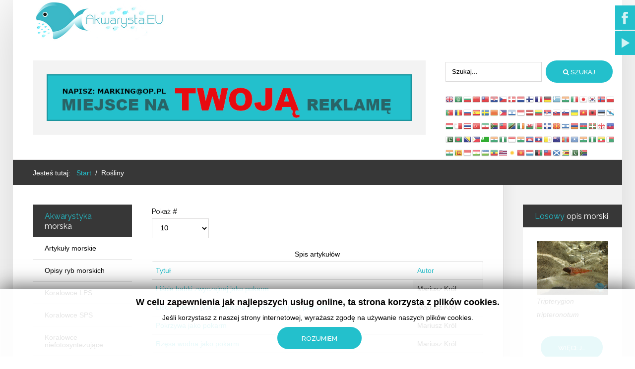

--- FILE ---
content_type: text/html; charset=utf-8
request_url: https://akwarysta.eu/index.php/rosliny
body_size: 17543
content:
<!DOCTYPE HTML>
<html xml:lang="pl-PL" lang="pl-PL"
>
<head>
<meta charset="utf-8">
	<meta name="rights" content="Mariusz Król Akwarysta.EU">
	<meta name="description" content="Portal akwarystyczny o akwarystyce morskiej i słodkowodnej. Najlepsze i rzetelnie opracowane opisy oraz artykuły dla amatora i profesjonalisty.">
	<meta name="generator" content="Joomla! - Open Source Content Management">
	<title>Akwarysta.EU - Rośliny</title>
	<link href="/index.php/rosliny?format=feed&amp;type=rss" rel="alternate" type="application/rss+xml" title="Akwarysta.EU - Rośliny">
	<link href="/index.php/rosliny?format=feed&amp;type=atom" rel="alternate" type="application/atom+xml" title="Akwarysta.EU - Rośliny">
	<link href="https://akwarysta.eu/index.php/component/finder/search?format=opensearch&amp;Itemid=101" rel="search" title="OpenSearch Akwarysta.EU" type="application/opensearchdescription+xml">
	<link href="/favicon.ico" rel="icon" type="image/vnd.microsoft.icon">
<link href="/media/vendor/awesomplete/css/awesomplete.css?1.1.7" rel="stylesheet">
	<link href="/media/vendor/joomla-custom-elements/css/joomla-alert.min.css?0.2.0" rel="stylesheet">
	<link href="/media/com_jce/site/css/content.min.css?badb4208be409b1335b815dde676300e" rel="stylesheet">
	<link href="/media/mod_social_slider/css/style.css?096e37" rel="stylesheet">
	<link href="/media/jbmedia/css/cookies.css?096e37" rel="stylesheet">
	<style>.jj_sl_navigation li a {
			background-color:#23c0cc;
			text-align:right;
			color:#ffffff !important;
		}
		.jj_sl_navigation .jj_sprite {
			background-image: url(https://akwarysta.eu/media/mod_social_slider/icons/sprite-white.png);
		}.jj_sl_navigation { top:10px;
			}.jj_sl_navigation .jj_sl_custom1 a:hover{
			background-color: #000000;
		 }
		 .jj_sl_navigation .jj_sl_custom2 a:hover{
			background-color: #000000;
		 }
		 .jj_sl_navigation .jj_sl_custom3 a:hover{
			background-color: #000000;
		 }
		 .jj_sl_navigation .jj_sl_custom4 a:hover{
			background-color: #000000;
		 }
		 .jj_sl_navigation .jj_sl_custom5 a:hover{
			background-color: #000000;
		 }
				.jj_sl_navigation .jj_sprite_custom.jj_custom1 {
					background-image: url(https://akwarysta.eu/media/mod_social_slider/icons/icon.png);
				}
				.jj_sl_navigation .jj_sprite_custom.jj_custom2 {
					background-image: url(https://akwarysta.eu/media/mod_social_slider/icons/icon.png);
				}
				.jj_sl_navigation .jj_sprite_custom.jj_custom3 {
					background-image: url(https://akwarysta.eu/media/mod_social_slider/icons/icon.png);
				}
				.jj_sl_navigation .jj_sprite_custom.jj_custom4 {
					background-image: url(https://akwarysta.eu/media/mod_social_slider/icons/icon.png);
				}
				.jj_sl_navigation .jj_sprite_custom.jj_custom5 {
					background-image: url(https://akwarysta.eu/media/mod_social_slider/icons/icon.png);
				}</style>
<script src="/media/vendor/jquery/js/jquery.min.js?3.7.1"></script>
	<script src="/media/legacy/js/jquery-noconflict.min.js?504da4"></script>
	<script src="/media/mod_menu/js/menu.min.js?096e37" type="module"></script>
	<script type="application/json" class="joomla-script-options new">{"bootstrap.tooltip":{".hasTooltip":{"animation":true,"container":"body","html":true,"trigger":"hover focus","boundary":"clippingParents","sanitize":true}},"joomla.jtext":{"MOD_FINDER_SEARCH_VALUE":"Szukaj...","JLIB_JS_AJAX_ERROR_OTHER":"Wystąpił błąd podczas pobierania danych JSON: kod odpowiedzi HTTP %s.","JLIB_JS_AJAX_ERROR_PARSE":"Wystąpił błąd podczas przetwarzania następujących danych JSON:<br/><code style=\"color:inherit;white-space:pre-wrap;padding:0;margin:0;border:0;background:inherit;\">%s</code>.","ERROR":"Błąd","MESSAGE":"Wiadomość","NOTICE":"Uwaga","WARNING":"Ostrzeżenie","JCLOSE":"Zamknij","JOK":"OK","JOPEN":"Otwórz"},"finder-search":{"url":"/index.php/component/finder/?task=suggestions.suggest&format=json&tmpl=component&Itemid=101"},"system.paths":{"root":"","rootFull":"https://akwarysta.eu/","base":"","baseFull":"https://akwarysta.eu/"},"csrf.token":"58a62b97cb648e7a2f31802f370f2abd"}</script>
	<script src="/media/system/js/core.min.js?2cb912"></script>
	<script src="/media/vendor/webcomponentsjs/js/webcomponents-bundle.min.js?2.8.0" nomodule defer></script>
	<script src="/media/com_content/js/articles-list.min.js?f53819" type="module"></script>
	<script src="/media/vendor/bootstrap/js/popover.min.js?5.3.3" type="module"></script>
	<script src="/media/vendor/bootstrap/js/alert.min.js?5.3.3" type="module"></script>
	<script src="/media/vendor/bootstrap/js/button.min.js?5.3.3" type="module"></script>
	<script src="/media/vendor/bootstrap/js/carousel.min.js?5.3.3" type="module"></script>
	<script src="/media/vendor/bootstrap/js/collapse.min.js?5.3.3" type="module"></script>
	<script src="/media/vendor/bootstrap/js/dropdown.min.js?5.3.3" type="module"></script>
	<script src="/media/vendor/bootstrap/js/modal.min.js?5.3.3" type="module"></script>
	<script src="/media/vendor/bootstrap/js/offcanvas.min.js?5.3.3" type="module"></script>
	<script src="/media/vendor/bootstrap/js/scrollspy.min.js?5.3.3" type="module"></script>
	<script src="/media/vendor/bootstrap/js/tab.min.js?5.3.3" type="module"></script>
	<script src="/media/vendor/bootstrap/js/toast.min.js?5.3.3" type="module"></script>
	<script src="/media/system/js/joomla-hidden-mail.min.js?80d9c7" type="module"></script>
	<script src="/media/vendor/awesomplete/js/awesomplete.min.js?1.1.7" defer></script>
	<script src="/media/com_finder/js/finder.min.js?5729ed" type="module"></script>
	<script src="/media/system/js/messages.min.js?9a4811" type="module"></script>
	<script src="https://akwarysta.eu/templates/forte/js/jquery/jquery-ui-addons.js"></script>
	<script src="https://cdn.gtranslate.net/widgets/latest/flags.js" data-gt-orig-url="/index.php/rosliny" data-gt-orig-domain="akwarysta.eu" data-gt-widget-id="309" defer></script>
	<script type="application/ld+json">{"@context":"https://schema.org","@type":"BreadcrumbList","@id":"https://akwarysta.eu/#/schema/BreadcrumbList/304","itemListElement":[{"@type":"ListItem","position":1,"item":{"@id":"https://akwarysta.eu/index.php","name":"Start"}},{"@type":"ListItem","position":2,"item":{"@id":"https://akwarysta.eu/index.php/rosliny","name":"Rośliny"}}]}</script>
	<script>window.gtranslateSettings = window.gtranslateSettings || {};window.gtranslateSettings['309'] = {"default_language":"pl","languages":["en","ar","bg","zh-CN","zh-TW","hr","cs","da","nl","fi","fr","de","el","hi","it","ja","ko","no","pl","pt","ro","ru","es","sv","ca","tl","iw","id","lv","lt","sr","sk","sl","uk","vi","sq","et","gl","hu","mt","th","tr","fa","af","ms","sw","ga","cy","be","is","mk","yi","hy","az","eu","ka","ht","ur","bn","bs","ceb","eo","gu","ig","jw","kn","km","lo","la","mi","mn","so","te","yo","my","mg","ml","si","su","tg","uz","am","haw","ku","ky","lb","ps","sm","gd","sn","sd","xh"],"url_structure":"none","wrapper_selector":"#gt-wrapper-309","globe_size":60,"flag_size":16,"flag_style":"3d","custom_domains":null,"float_switcher_open_direction":"top","switcher_open_direction":"top","native_language_names":1,"add_new_line":1,"select_language_label":"Select Language","detect_browser_language":0,"custom_css":"","alt_flags":[],"switcher_horizontal_position":"left","switcher_vertical_position":"bottom","horizontal_position":"inline","vertical_position":"inline"};</script>



			<meta name="viewport" content="initial-scale=1.0, maximum-scale=1.0, minimum-scale=1.0, user-scalable=no" />
	
	<link href="https://akwarysta.eu/templates/forte/favicon.ico" rel="shortcut icon" type="image/x-icon" />

<script type="text/javascript">
	if(jQuery().jquery==='1.11.0') { jQuery.easing['easeOutExpo'] = jQuery.easing['easeOutCirc'] };
</script>

	<link href="https://akwarysta.eu/templates/forte/css/bootstrap/bootstrap-default-min.css" rel="stylesheet" type="text/css" />
	<link href="https://akwarysta.eu/templates/forte/css/bootstrap/bootstrap-responsive.css" rel="stylesheet" type="text/css" />
		
	<link rel="stylesheet" href="https://akwarysta.eu/templates/forte/css/font-awesome/css/font-awesome.min.css">
	

<!-- Css and js addons for vertex features -->
	<link rel="stylesheet" type="text/css" href="//fonts.googleapis.com/css?family=Oswald" />
<style type="text/css">  /* MAX IMAGE WIDTH */
    img {
		 height: auto !important;
		  max-width: 100% !important;
        -webkit-box-sizing: border-box !important; /* Safari/Chrome, other WebKit */
        -moz-box-sizing: border-box !important; /* Firefox, other Gecko */
        box-sizing: border-box !important; /* Opera/IE 8+ */
		    }

    #map_canvas img, .gm-style img {
        max-width: none !important;
    }

    .full_width {
        width: 100% !important;
        -webkit-box-sizing: border-box !important; /* Safari/Chrome, other WebKit */
        -moz-box-sizing: border-box !important; /* Firefox, other Gecko */
        box-sizing: border-box !important; /* Opera/IE 8+ */
    }
	
	.S5_submenu_itemTablet {
        background: none !important;
    }
	
	    #s5_responsive_mobile_drop_down_wrap input {
        width: 96% !important;
    }

    #s5_responsive_mobile_drop_down_search input {
        width: 100% !important;
    }
	
	    @media screen and (max-width: 750px) {
        body {
            height: 100% !important;
            position: relative !important;
				 padding-bottom: 48px !important;
				        }

        #s5_responsive_menu_button {
            display: block !important;
        }
		
		    }
	
	    @media screen and (max-width: 970px) {
        #subMenusContainer .S5_subtext {
            width: 85%;
        }
    }
	
		    #s5_responsive_mobile_bottom_bar, #s5_responsive_mobile_top_bar {
        background: #0B0B0B;
        background: -moz-linear-gradient(top, #272727 0%, #0B0B0B 100%); /* FF3.6+ */
        background: -webkit-gradient(linear, left top, left bottom, color-stop(0%, #272727), color-stop(100%, #0B0B0B)); /* Chrome,Safari4+ */
        background: -webkit-linear-gradient(top, #272727 0%, #0B0B0B 100%); /* Chrome10+,Safari5.1+ */
        background: -o-linear-gradient(top, #272727 0%, #0B0B0B 100%); /* Opera11.10+ */
        background: -ms-linear-gradient(top, #272727 0%, #0B0B0B 100%); /* IE10+ */
        background: linear-gradient(top, #272727 0%, #0B0B0B 100%); /* W3C */
		  font-family: Oswald !important;
    }

    .s5_responsive_mobile_drop_down_inner, .s5_responsive_mobile_drop_down_inner input, .s5_responsive_mobile_drop_down_inner button, .s5_responsive_mobile_drop_down_inner .button, #s5_responsive_mobile_drop_down_search .validate {
        font-family: Oswald !important;
    }

    .s5_responsive_mobile_drop_down_inner button:hover, .s5_responsive_mobile_drop_down_inner .button:hover, .s5_responsive_mobile_present #s5_responsive_mobile_drop_down_wrap .btn, .s5_responsive_mobile_present #s5_responsive_mobile_drop_down_wrap .btn:hover {
        background: #0B0B0B !important;
    }

    #s5_responsive_mobile_drop_down_menu, #s5_responsive_mobile_drop_down_menu a, #s5_responsive_mobile_drop_down_login a {
        font-family: Oswald !important;
        color: #FFFFFF !important;
    }

    #s5_responsive_mobile_bar_active, #s5_responsive_mobile_drop_down_menu .current a, .s5_responsive_mobile_drop_down_inner .s5_mod_h3, .s5_responsive_mobile_drop_down_inner .s5_h3_first {
        color: #BBBABA !important;
    }

    .s5_responsive_mobile_drop_down_inner button, .s5_responsive_mobile_drop_down_inner .button, .s5_responsive_mobile_present #s5_responsive_mobile_drop_down_wrap .btn, .s5_responsive_mobile_present #s5_responsive_mobile_drop_down_wrap .btn:hover {
        background: #BBBABA !important;
    }

    #s5_responsive_mobile_drop_down_menu .active ul li, #s5_responsive_mobile_drop_down_menu .current ul li a, #s5_responsive_switch_mobile a, #s5_responsive_switch_desktop a, #s5_responsive_mobile_drop_down_wrap {
        color: #FFFFFF !important;
    }

    #s5_responsive_mobile_toggle_click_menu span {
        border-right: solid 1px #272727;
    }

    #s5_responsive_mobile_toggle_click_menu {
        border-right: solid 1px #0B0B0B;
    }

    #s5_responsive_mobile_toggle_click_search span, #s5_responsive_mobile_toggle_click_register span, #s5_responsive_mobile_toggle_click_login span, #s5_responsive_mobile_scroll a {
        border-left: solid 1px #272727;
    }

    #s5_responsive_mobile_toggle_click_search, #s5_responsive_mobile_toggle_click_register, #s5_responsive_mobile_toggle_click_login, #s5_responsive_mobile_scroll {
        border-left: solid 1px #0B0B0B;
    }

    .s5_responsive_mobile_open, .s5_responsive_mobile_closed:hover, #s5_responsive_mobile_scroll:hover {
        background: #272727;
    }

    #s5_responsive_mobile_drop_down_menu .s5_responsive_mobile_drop_down_inner, #s5_responsive_mobile_drop_down_register .s5_responsive_mobile_drop_down_inner, #s5_responsive_mobile_drop_down_login .s5_responsive_mobile_drop_down_inner, #s5_responsive_mobile_drop_down_search .s5_responsive_mobile_drop_down_inner {
        background: #272727;
    }
	
					    @media screen and (max-width: 970px) {
        #s5_right_top_wrap {
            width: 240px !important;
        }

        #s5_right_inset_wrap {
            width: 240px !important;
        }

        #s5_right_wrap {
            width: 240px !important;
        }

        #s5_right_bottom_wrap {
            width: 240px !important;
        }

        #s5_left_top_wrap {
            width: 240px !important;
        }

        #s5_left_inset_wrap {
            width: 240px !important;
        }

        #s5_left_wrap {
            width: 240px !important;
        }

        #s5_left_bottom_wrap {
            width: 240px !important;
        }

        #s5_right_column_wrap {
            width: 240px !important;
            margin-left: -480px !important;
        }

        #s5_left_column_wrap {
            width: 240px !important;
        }

        #s5_center_column_wrap_inner {
            margin-left: 240px !important;
            margin-right: 240px !important;
        }
    }
	
																				  </style><script type="text/javascript">/*<![CDATA[*/</script>
<script type="text/javascript" src="https://akwarysta.eu/templates/forte/js/core/s5_flex_menu-min.js"></script>
<script type="text/javascript" src="https://akwarysta.eu/templates/forte/js/core/custom-script.js"></script>

<link rel="stylesheet" href="https://akwarysta.eu/templates/forte/css/s5_flex_menu.css" type="text/css" />
		<link rel="stylesheet" href="https://akwarysta.eu/templates/forte/css/general.css" type="text/css" />
	

<link href="https://akwarysta.eu/templates/forte/css/template.css" rel="stylesheet" type="text/css" />



<link href="https://akwarysta.eu/templates/forte/css/editor.css" rel="stylesheet" type="text/css" />

<link href="https://akwarysta.eu/templates/forte/css/thirdparty.css" rel="stylesheet" type="text/css" />






	<link rel="stylesheet" type="text/css" href="https://akwarysta.eu/templates/forte/css/core/s5_responsive_bars-min.css" />
	<link href="https://akwarysta.eu/templates/forte/css/core/s5_responsive_hide_classes-min.css" rel="stylesheet" type="text/css" />
	<style type="text/css"> @media screen and (min-width: 650px){.s5_responsive_mobile_sidebar_show_ltr {width:400px !important;}.s5_responsive_mobile_sidebar_body_wrap_show_ltr {margin-left:400px !important;}.s5_responsive_mobile_sidebar_show_rtl {width:400px !important;}.s5_responsive_mobile_sidebar_body_wrap_show_rtl {margin-right:400px !important;}#s5_responsive_mobile_sidebar_inner1 {width:400px !important;}}</style>


	<link rel="stylesheet" type="text/css" href="https://akwarysta.eu/templates/forte/css/s5_responsive.css" />
	
	

	<script type="text/javascript">
	//<![CDATA[
				        jQuery(document).ready( function() {
		            var myMenu = new MenuMatic({
				tabletWidth:1400,
                effect:"slide & fade",
                duration:500,
                physics: 'linear',
                hideDelay:250,
                orientation:"horizontal",
                tweakInitial:{x:0, y:0},
				                                     	            direction:{    x: 'right',    y: 'down' },
				                opacity:100            });
        });		
			//]]>	
    </script>    

<!-- Info Slide Script - Called in header so css validates -->

	

<!-- Resize column function -->	

<!-- File compression. Needs to be called last on this file -->	
<!-- The excluded files, listed below the compressed php files, are excluded because their calls vary per device or per browser. Included compression files are only ones that have no conditions and are included on all devices and browsers. Otherwise unwanted css will compile in the compressed files. -->	

<!-- Additional scripts to load inside of the header -->

<link rel="stylesheet" type="text/css" href="//fonts.googleapis.com/css?family=Raleway:100,200,300,400,500,600,700,800,900" />

<style type="text/css">
.readon, .btn, .button, .highlight_font, h1, h2, h3, h4, h5, .pagenav a, .pagenav a, label, #s5_menu_search_wrap, #subMenusContainer {
font-family: Raleway;
}

.s5_h3_first, .btn-link, a, #s5_search_wrap:hover, .s5_icon_search_close:hover, .readon.readon_grey, #subMenusContainer .moduletable a {
color:#23C0CC;
}

.readon.readon_grey, .module_round_box ul.menu ul a:hover, .module_round_box ul.menu ul span:hover, .module_round_box ul.menu li ul li.current a, #s5_bottom_row3_area1 .module_round_box_outer ul li a:hover, #s5_bottom_row3_area1 .module_round_box_outer ul.menu a:hover, #s5_bottom_row3_area1 .module_round_box_outer ul.menu span:hover, h2 a:hover {
color:#23C0CC !important;
}

#s5_nav li.active, .button, .readmore a, .readon, .s5_ls_readmore, .dropdown-menu li > a:hover, .dropdown-menu li > a:focus, .dropdown-submenu:hover > a, .dropdown-menu .active > a, .dropdown-menu .active > a:hover, .nav-list > .active > a, .nav-list > .active > a:hover, .nav-pills > .active > a, .nav-pills > .active > a:hover, .btn-group.open .btn-primary.dropdown-toggle, .btn-primary, .item-page .dropdown-menu li > a:hover, .blog .dropdown-menu li > a:hover, .item .dropdown-menu li > a:hover, .btn, .pagenav a, .jdGallery .carousel .carouselInner .active, #s5_pos_custom_2, .module_round_box-highlight, .recommended .s5_title, .ac-container label:hover, .ac-container2 label:hover {
background:#23C0CC !important;
}

.module_round_box ul.menu li.active span, .module_round_box ul.menu li.active a {
background:#23C0CC;
}

#s5_nav li.mainMenuParentBtnFocused, #s5_nav li.mainMenuParentBtnFocused, .S5_submenu_item:hover, .S5_submenu_item.active, .S5_grouped_child_item .S5_submenu_item:hover, #s5_nav li.mainMenuParentBtn:hover, p.readmore:hover a, .readon:hover, .button:hover, .pagenav a:hover, .well .btn:hover, .module_round_box-highlight .s5_mod_h3_outer {
background:#05a2ae !important;
}

.module_round_box ul.menu li a:hover, .module_round_box ul.menu li span:hover {
background:#05a2ae;
}

.s5_scrolltotop:hover {
background-color:#23C0CC !important;
}

.uppercase, .button, #s5_menu_wrap, .readon, .readmore a, .pagenav a, .btn {
text-transform:uppercase;
}


.mainParentBtn a {
background:none !important;
}
#s5_nav li.mainParentBtn .s5_level1_span2 a {
padding:0px;
}
#s5_nav li.mainMenuParentBtnFocused a, #s5_nav li.mainMenuParentBtnFocused a, #s5_nav li.active.mainParentBtn a {
background:none !important;
}

.s5_body_shadow {
-webkit-box-shadow: 0px 0px 114px rgba(0, 0, 0, 0.2);
-moz-box-shadow: 0px 0px 114px rgba(0, 0, 0, 0.2);
box-shadow: 0px 0px 114px rgba(0, 0, 0, 0.2);
}

#s5_bottom_menu_wrap {
padding-right:60px;
}

body, .inputbox {font-family: 'Arial',Helvetica,Arial,Sans-Serif ;}


/* k2 stuff */
div.itemHeader h2.itemTitle, div.catItemHeader h3.catItemTitle, h3.userItemTitle a, #comments-form p, #comments-report-form p, #comments-form span, #comments-form .counter, #comments .comment-author, #comments .author-homepage,
#comments-form p, #comments-form #comments-form-buttons, #comments-form #comments-form-error, #comments-form #comments-form-captcha-holder {font-family: 'Arial',Helvetica,Arial,Sans-Serif ;}
.s5_wrap{width:96%;}
</style>
</head>

<body id="s5_body">

<div id="s5_scrolltotop"></div>

<!-- Top Vertex Calls -->
<!-- Call mobile sidebar -->

<!-- Call top bar for mobile devices if layout is responsive -->	
	


	<!-- s5_responsive_mobile_top_bar_spacer must be called to keep a space at the top of the page since s5_responsive_mobile_top_bar_wrap is position absolute. -->

	<div id="s5_responsive_mobile_top_bar_spacer"></div>



	<!-- s5_responsive_mobile_top_bar_wrap must be called off the page and not with display:none or it will cause issues with the togglers. -->

	<div id="s5_responsive_mobile_top_bar_wrap" style="margin-top:-50000px;position:absolute;z-index:20;top:0px">



		<div id="s5_responsive_mobile_top_bar" class="s5_responsive_mobile_bar_light">



				<div id="s5_responsive_mobile_toggle_click_menu" style="display:block;">

					<span></span>

				</div>

				

				
					<div id="s5_responsive_mobile_bar_active">

						<span>
														Rośliny
						</span>

					</div>

				
				

				<div id="s5_responsive_mobile_toggle_click_login" style="display:none;float:right">

					<span></span>

				</div>

				

				<div id="s5_responsive_mobile_toggle_click_register" style="display:none;float:right">

					<span></span>

				</div>

				

				<div id="s5_responsive_mobile_toggle_click_search" style="display:block;float:right">

					<span></span>

				</div>



			<div style="clear:both;height:0px"></div>

			

		</div>



		<div id="s5_responsive_mobile_drop_down_wrap" class="s5_responsive_mobile_drop_down_wrap_loading">

			<div id="s5_responsive_mobile_drop_down_menu">

				<div class="s5_responsive_mobile_drop_down_inner" style="-webkit-box-shadow: 0px 0px 16px rgba(0, 0, 0, 0.6);-moz-box-shadow: 0px 0px 16px rgba(0, 0, 0, 0.6);box-shadow: 0px 0px 16px rgba(0, 0, 0, 0.6);">

					
						<ul class="menu"><li class="item-101">	<a href="/index.php" >STRONA GŁÓWNA</a>	</li><li class="item-399 deeper parent"><span class="separator">Morskie</span><ul><li class="item-400">	<a href="/index.php/akwarystyka-morska/artykuly-morskie2" ><img src="/images/menuikony/artmorski.png" alt="Artykuły morskie" />			<span class="image-title">Artykuły morskie</span> </a>	</li><li class="item-402">	<a href="/index.php/akwarystyka-morska/opisy-ryb-morskich" ><img src="/images/menuikony/rybamor.png" alt="Opisy ryb morskich" />			<span class="image-title">Opisy ryb morskich</span> </a>	</li><li class="item-403">	<a href="/index.php/akwarystyka-morska/koralowce-lps2" ><img src="/images/menuikony/lps.png" alt="Koralowce LPS" />			<span class="image-title">Koralowce LPS</span> </a>	</li><li class="item-404">	<a href="/index.php/akwarystyka-morska/koralowce-sps" ><img src="/images/menuikony/sps.png" alt="Koralowce SPS" />			<span class="image-title">Koralowce SPS</span> </a>	</li><li class="item-405">	<a href="/index.php/akwarystyka-morska/koralowce-miekkie" ><img src="/images/menuikony/miek.png" alt="Koralowce miękkie" />			<span class="image-title">Koralowce miękkie</span> </a>	</li><li class="item-406">	<a href="/index.php/akwarystyka-morska/koralowce-niefotosyntezujace" ><img src="/images/menuikony/nief.png" alt="Koralowce niefotosyntezujące" />			<span class="image-title">Koralowce niefotosyntezujące</span> </a>	</li><li class="item-407">	<a href="/index.php/akwarystyka-morska/mieczaki" ><img src="/images/menuikony/mieczakmorski.png" alt="Mięczaki morskie" />			<span class="image-title">Mięczaki morskie</span> </a>	</li><li class="item-408">	<a href="/index.php/akwarystyka-morska/krewetki-morskie" ><img src="/images/menuikony/krewetka.png" alt="Krewetki morskie" />			<span class="image-title">Krewetki morskie</span> </a>	</li><li class="item-409">	<a href="/index.php/akwarystyka-morska/kraby-morskie" ><img src="/images/menuikony/krabmor.png" alt="Kraby morskie" />			<span class="image-title">Kraby morskie</span> </a>	</li><li class="item-410">	<a href="/index.php/akwarystyka-morska/kraby-pustelniki-morskie" ><img src="/images/menuikony/pus.png" alt="Kraby pustelniki morskie" />			<span class="image-title">Kraby pustelniki morskie</span> </a>	</li><li class="item-411">	<a href="/index.php/akwarystyka-morska/skorupiaki" ><img src="/images/menuikony/innesko.png" alt="Inne skorupiaki morskie" />			<span class="image-title">Inne skorupiaki morskie</span> </a>	</li><li class="item-412">	<a href="/index.php/akwarystyka-morska/ukwialy" ><img src="/images/menuikony/ukw.png" alt="Ukwiały" />			<span class="image-title">Ukwiały</span> </a>	</li><li class="item-413">	<a href="/index.php/akwarystyka-morska/gabki" ><img src="/images/menuikony/gab.png" alt="Gąbki" />			<span class="image-title">Gąbki</span> </a>	</li><li class="item-414">	<a href="/index.php/akwarystyka-morska/rozgwiazdy-2" ><img src="/images/menuikony/rozgwiazda.png" alt="Rozgwiazdy" />			<span class="image-title">Rozgwiazdy</span> </a>	</li><li class="item-415">	<a href="/index.php/akwarystyka-morska/wezowidla" ><img src="/images/menuikony/wez.png" alt="Wężowidła" />			<span class="image-title">Wężowidła</span> </a>	</li><li class="item-416">	<a href="/index.php/akwarystyka-morska/jezowce" ><img src="/images/menuikony/jez.png" alt="Jeżowce" />			<span class="image-title">Jeżowce</span> </a>	</li><li class="item-417">	<a href="/index.php/akwarystyka-morska/meduzy" ><img src="/images/menuikony/med.png" alt="Meduzy" />			<span class="image-title">Meduzy</span> </a>	</li><li class="item-418">	<a href="/index.php/akwarystyka-morska/makroglony" ><img src="/images/menuikony/makro.png" alt="Makroglony i glony" />			<span class="image-title">Makroglony i glony</span> </a>	</li><li class="item-419">	<a href="/index.php/akwarystyka-morska/rurowki" ><img src="/images/menuikony/rur.png" alt="Rurówki" />			<span class="image-title">Rurówki</span> </a>	</li><li class="item-420">	<a href="/index.php/akwarystyka-morska/slimaki-nagoskrzelne" ><img src="/images/menuikony/nag.png" alt="Ślimaki nagoskrzelne" />			<span class="image-title">Ślimaki nagoskrzelne</span> </a>	</li><li class="item-421">	<a href="/index.php/akwarystyka-morska/plazince" ><img src="/images/menuikony/plaz.png" alt="Płazińce" />			<span class="image-title">Płazińce</span> </a>	</li><li class="item-422">	<a href="/index.php/akwarystyka-morska/glowonogi" ><img src="/images/menuikony/osmiornica.png" alt="Głowonogi" />			<span class="image-title">Głowonogi</span> </a>	</li><li class="item-423">	<a href="/index.php/akwarystyka-morska/pozostale" ><img src="/images/menuikony/pozostalemorskie.png" alt="Pozostałe" />			<span class="image-title">Pozostałe</span> </a>	</li><li class="item-424">	<a href="/index.php/akwarystyka-morska/akwaria-morskie" ><img src="/images/menuikony/akwamor.png" alt="Akwaria morskie" />			<span class="image-title">Akwaria morskie</span> </a>	</li></ul></li><li class="item-425 deeper parent"><span class="separator">Słodkie</span><ul><li class="item-426">	<a href="/index.php/slodkie/artykuly" ><img src="/images/menuikony/artslod.png" alt="Artykuły" />			<span class="image-title">Artykuły</span> </a>	</li><li class="item-427">	<a href="/index.php/slodkie/akwaria-slodkowodne" ><img src="/images/menuikony/akwaslo.png" alt="Akwaria słodkowodne" />			<span class="image-title">Akwaria słodkowodne</span> </a>	</li><li class="item-428">	<a href="/index.php/slodkie/opisy-ryb" ><img src="/images/menuikony/ryslo.png" alt="Opisy ryb" />			<span class="image-title">Opisy ryb</span> </a>	</li><li class="item-429">	<a href="/index.php/slodkie/opisy-roslin" ><img src="/images/menuikony/rosliny.png" alt="Opisy roślin" />			<span class="image-title">Opisy roślin</span> </a>	</li><li class="item-430">	<a href="/index.php/slodkie/choroby" ><img src="/images/menuikony/chor.png" alt="Choroby" />			<span class="image-title">Choroby</span> </a>	</li><li class="item-431">	<a href="/index.php/slodkie/mieczaki-slodk" ><img src="/images/menuikony/mieslod.png" alt="Mięczaki" />			<span class="image-title">Mięczaki</span> </a>	</li><li class="item-432">	<a href="/index.php/slodkie/skorupiaki-slodkowodne" ><img src="/images/menuikony/skoslod.png" alt="Skorupiaki" />			<span class="image-title">Skorupiaki</span> </a>	</li><li class="item-434">	<a href="/index.php/slodkie/zimnowodne" ><img src="/images/menuikony/zimno.png" alt="Zimnowodne" />			<span class="image-title">Zimnowodne</span> </a>	</li></ul></li><li class="item-134">	<a href="/index.php/fotoreportaze" >Fotoreportaże</a>	</li><li class="item-135">	<a href="/index.php/filmy2" >Filmy</a>	</li><li class="item-441 deeper parent"><span class="separator">Inne</span><ul><li class="item-116">	<a href="/index.php/inne/linki" ><img src="/images/menuikony/linki.png" alt="Linki" />			<span class="image-title">Linki</span> </a>	</li><li class="item-256">	<a href="/index.php/inne/slownikakwarystyczny" ><img src="/images/menuikony/slownik.png" alt="Słownik" />			<span class="image-title">Słownik</span> </a>	</li><li class="item-108">	<a href="/index.php/inne/facebook" ><img src="/images/menuikony/fb.png" alt="Facebook" />			<span class="image-title">Facebook</span> </a>	</li><li class="item-165">	<a href="/index.php/inne/jestesmy-na-youtube" ><img src="/images/menuikony/yt.png" alt="YouTube" />			<span class="image-title">YouTube</span> </a>	</li><li class="item-168">	<a href="/index.php/inne/osiagniecia" ><img src="/images/menuikony/osiagniecia.png" alt="Osiągnięcia" />			<span class="image-title">Osiągnięcia</span> </a>	</li><li class="item-115">	<a href="/index.php/inne/nasze-bannery" ><img src="/images/menuikony/bannery.png" alt="Bannery" />			<span class="image-title">Bannery</span> </a>	</li><li class="item-435">	<a href="/index.php/inne/dla-dzieci" ><img src="/images/menuikony/dzieci.png" alt="Dla dzieci" />			<span class="image-title">Dla dzieci</span> </a>	</li><li class="item-433">	<a href="/index.php/inne/rozne" ><img src="/images/menuikony/rozne.png" alt="Różne" />			<span class="image-title">Różne</span> </a>	</li></ul></li><li class="item-107">	<a href="/index.php/kontakt" >Kontakt</a>	</li><li class="item-106">	<a href="/index.php/redakcja" >Redakcja</a>	</li></ul>
					
				</div>

			</div>

			

			<div id="s5_responsive_mobile_drop_down_search">

				<div class="s5_responsive_mobile_drop_down_inner" style="-webkit-box-shadow: 0px 0px 16px rgba(0, 0, 0, 0.6);-moz-box-shadow: 0px 0px 16px rgba(0, 0, 0, 0.6);box-shadow: 0px 0px 16px rgba(0, 0, 0, 0.6);">

					
					  
						<form method="post" action="https://akwarysta.eu/">

							<input type="text" onfocus="if (this.value=='MOD_SEARCH...') this.value='';" onblur="if (this.value=='') this.value='MOD_SEARCH...';" value="MOD_SEARCH..." id="s5_responsive_mobile_search" name="searchword" />

							<input type="hidden" value="search" name="task" />

							<input type="hidden" value="com_search" name="option" />

							<input type="hidden" value="1" name="Itemid" />

						</form>

					
				</div>

			</div>

			

			<div id="s5_responsive_mobile_drop_down_login">

				<div class="s5_responsive_mobile_drop_down_inner" id="s5_responsive_mobile_drop_down_login_inner" style="-webkit-box-shadow: 0px 0px 16px rgba(0, 0, 0, 0.6);-moz-box-shadow: 0px 0px 16px rgba(0, 0, 0, 0.6);box-shadow: 0px 0px 16px rgba(0, 0, 0, 0.6);">

				</div>

			</div>

			

			
		

			<div id="s5_responsive_mobile_drop_down_register">

				<div class="s5_responsive_mobile_drop_down_inner" id="s5_responsive_mobile_drop_down_register_inner" style="-webkit-box-shadow: 0px 0px 16px rgba(0, 0, 0, 0.6);-moz-box-shadow: 0px 0px 16px rgba(0, 0, 0, 0.6);box-shadow: 0px 0px 16px rgba(0, 0, 0, 0.6);">

				</div>

			</div>

			

			
			

		</div>



	</div>



	<script type="text/javascript">

		var s5_responsive_trigger = 750;

		var s5_responsive_login_url = "";

		var s5_responsive_register_url = "";

		var s5_responsive_layout = "dropdowns";

	</script>

	<script type="text/javascript" src="https://akwarysta.eu/templates/forte/js/core/s5_responsive_mobile_bar-min.js"></script>

	



<!-- Fixed Tabs -->	

<!-- Drop Down -->	

<!-- Parallax Backgrounds -->

<!-- Floating Menu Spacer -->

<!-- Body Padding Div Used For Responsive Spacing -->
<div id="s5_body_padding">
<div id="s5_main_wrapper" class="s5_wrap s5_body_shadow">

	<!-- Header -->
		<header id="s5_menu_wrap">

							<div id="s5_logo_wrap" class="s5_logo s5_logo_image">
																	<img alt="logo" src="https://akwarysta.eu/images/logo/logoglowne4.png" onclick="window.document.location.href='https://akwarysta.eu/'" />
																										<div style="clear:both;"></div>
				</div>
			
			<div id="s5_search_wrap_outer">

								<div style="clear:both; height:0px"></div>
			</div>

			<div id="s5_menu_wrap_inner">
									<nav id="s5_menu_inner" class="s5_wrap_menu">
						<ul id='s5_nav' class='menu'><li   class=' ' ><span class='s5_level1_span1'><span class='s5_level1_span2'><a  href="/index.php"><span onclick='window.document.location.href="/index.php"'>STRONA GŁÓWNA</span></a></span></span></li><li   class=' ' ><span class='s5_level1_span1'><span class='s5_level1_span2'><a  href="javascript:;"><span onclick='window.document.location.href="javascript:;"'>Morskie</span></a></span></span><ul style='float:left;'><li class=''><span class='S5_submenu_item'><span class="s5_img_span"><img style="float:left;cursor:pointer" src="/images/menuikony/artmorski.png" onclick="window.document.location.href='/index.php/akwarystyka-morska/artykuly-morskie2'" alt="artykuly-morskie2" /></span><a  href="/index.php/akwarystyka-morska/artykuly-morskie2"><span class='s5_sub_a_span' onclick='window.document.location.href="/index.php/akwarystyka-morska/artykuly-morskie2"'>Artykuły morskie</span></a></span></li><li class=''><span class='S5_submenu_item'><span class="s5_img_span"><img style="float:left;cursor:pointer" src="/images/menuikony/rybamor.png" onclick="window.document.location.href='/index.php/akwarystyka-morska/opisy-ryb-morskich'" alt="opisy-ryb-morskich" /></span><a  href="/index.php/akwarystyka-morska/opisy-ryb-morskich"><span class='s5_sub_a_span' onclick='window.document.location.href="/index.php/akwarystyka-morska/opisy-ryb-morskich"'>Opisy ryb morskich</span></a></span></li><li class=''><span class='S5_submenu_item'><span class="s5_img_span"><img style="float:left;cursor:pointer" src="/images/menuikony/lps.png" onclick="window.document.location.href='/index.php/akwarystyka-morska/koralowce-lps2'" alt="koralowce-lps2" /></span><a  href="/index.php/akwarystyka-morska/koralowce-lps2"><span class='s5_sub_a_span' onclick='window.document.location.href="/index.php/akwarystyka-morska/koralowce-lps2"'>Koralowce LPS</span></a></span></li><li class=''><span class='S5_submenu_item'><span class="s5_img_span"><img style="float:left;cursor:pointer" src="/images/menuikony/sps.png" onclick="window.document.location.href='/index.php/akwarystyka-morska/koralowce-sps'" alt="koralowce-sps" /></span><a  href="/index.php/akwarystyka-morska/koralowce-sps"><span class='s5_sub_a_span' onclick='window.document.location.href="/index.php/akwarystyka-morska/koralowce-sps"'>Koralowce SPS</span></a></span></li><li class=''><span class='S5_submenu_item'><span class="s5_img_span"><img style="float:left;cursor:pointer" src="/images/menuikony/miek.png" onclick="window.document.location.href='/index.php/akwarystyka-morska/koralowce-miekkie'" alt="koralowce-miekkie" /></span><a  href="/index.php/akwarystyka-morska/koralowce-miekkie"><span class='s5_sub_a_span' onclick='window.document.location.href="/index.php/akwarystyka-morska/koralowce-miekkie"'>Koralowce miękkie</span></a></span></li><li class=''><span class='S5_submenu_item'><span class="s5_img_span"><img style="float:left;cursor:pointer" src="/images/menuikony/nief.png" onclick="window.document.location.href='/index.php/akwarystyka-morska/koralowce-niefotosyntezujace'" alt="koralowce-niefotosyntezujace" /></span><a  href="/index.php/akwarystyka-morska/koralowce-niefotosyntezujace"><span class='s5_sub_a_span' onclick='window.document.location.href="/index.php/akwarystyka-morska/koralowce-niefotosyntezujace"'>Koralowce niefotosyntezujące</span></a></span></li><li class=''><span class='S5_submenu_item'><span class="s5_img_span"><img style="float:left;cursor:pointer" src="/images/menuikony/mieczakmorski.png" onclick="window.document.location.href='/index.php/akwarystyka-morska/mieczaki'" alt="mieczaki" /></span><a  href="/index.php/akwarystyka-morska/mieczaki"><span class='s5_sub_a_span' onclick='window.document.location.href="/index.php/akwarystyka-morska/mieczaki"'>Mięczaki morskie</span></a></span></li><li class=''><span class='S5_submenu_item'><span class="s5_img_span"><img style="float:left;cursor:pointer" src="/images/menuikony/krewetka.png" onclick="window.document.location.href='/index.php/akwarystyka-morska/krewetki-morskie'" alt="krewetki-morskie" /></span><a  href="/index.php/akwarystyka-morska/krewetki-morskie"><span class='s5_sub_a_span' onclick='window.document.location.href="/index.php/akwarystyka-morska/krewetki-morskie"'>Krewetki morskie</span></a></span></li><li class=''><span class='S5_submenu_item'><span class="s5_img_span"><img style="float:left;cursor:pointer" src="/images/menuikony/krabmor.png" onclick="window.document.location.href='/index.php/akwarystyka-morska/kraby-morskie'" alt="kraby-morskie" /></span><a  href="/index.php/akwarystyka-morska/kraby-morskie"><span class='s5_sub_a_span' onclick='window.document.location.href="/index.php/akwarystyka-morska/kraby-morskie"'>Kraby morskie</span></a></span></li><li class=''><span class='S5_submenu_item'><span class="s5_img_span"><img style="float:left;cursor:pointer" src="/images/menuikony/pus.png" onclick="window.document.location.href='/index.php/akwarystyka-morska/kraby-pustelniki-morskie'" alt="kraby-pustelniki-morskie" /></span><a  href="/index.php/akwarystyka-morska/kraby-pustelniki-morskie"><span class='s5_sub_a_span' onclick='window.document.location.href="/index.php/akwarystyka-morska/kraby-pustelniki-morskie"'>Kraby pustelniki morskie</span></a></span></li><li class=''><span class='S5_submenu_item'><span class="s5_img_span"><img style="float:left;cursor:pointer" src="/images/menuikony/innesko.png" onclick="window.document.location.href='/index.php/akwarystyka-morska/skorupiaki'" alt="skorupiaki" /></span><a  href="/index.php/akwarystyka-morska/skorupiaki"><span class='s5_sub_a_span' onclick='window.document.location.href="/index.php/akwarystyka-morska/skorupiaki"'>Inne skorupiaki morskie</span></a></span></li><li class=''><span class='S5_submenu_item'><span class="s5_img_span"><img style="float:left;cursor:pointer" src="/images/menuikony/ukw.png" onclick="window.document.location.href='/index.php/akwarystyka-morska/ukwialy'" alt="ukwialy" /></span><a  href="/index.php/akwarystyka-morska/ukwialy"><span class='s5_sub_a_span' onclick='window.document.location.href="/index.php/akwarystyka-morska/ukwialy"'>Ukwiały</span></a></span></li><li class=''><span class='S5_submenu_item'><span class="s5_img_span"><img style="float:left;cursor:pointer" src="/images/menuikony/gab.png" onclick="window.document.location.href='/index.php/akwarystyka-morska/gabki'" alt="gabki" /></span><a  href="/index.php/akwarystyka-morska/gabki"><span class='s5_sub_a_span' onclick='window.document.location.href="/index.php/akwarystyka-morska/gabki"'>Gąbki</span></a></span></li><li class=''><span class='S5_submenu_item'><span class="s5_img_span"><img style="float:left;cursor:pointer" src="/images/menuikony/rozgwiazda.png" onclick="window.document.location.href='/index.php/akwarystyka-morska/rozgwiazdy-2'" alt="rozgwiazdy-2" /></span><a  href="/index.php/akwarystyka-morska/rozgwiazdy-2"><span class='s5_sub_a_span' onclick='window.document.location.href="/index.php/akwarystyka-morska/rozgwiazdy-2"'>Rozgwiazdy</span></a></span></li><li class=''><span class='S5_submenu_item'><span class="s5_img_span"><img style="float:left;cursor:pointer" src="/images/menuikony/wez.png" onclick="window.document.location.href='/index.php/akwarystyka-morska/wezowidla'" alt="wezowidla" /></span><a  href="/index.php/akwarystyka-morska/wezowidla"><span class='s5_sub_a_span' onclick='window.document.location.href="/index.php/akwarystyka-morska/wezowidla"'>Wężowidła</span></a></span></li><li class=''><span class='S5_submenu_item'><span class="s5_img_span"><img style="float:left;cursor:pointer" src="/images/menuikony/jez.png" onclick="window.document.location.href='/index.php/akwarystyka-morska/jezowce'" alt="jezowce" /></span><a  href="/index.php/akwarystyka-morska/jezowce"><span class='s5_sub_a_span' onclick='window.document.location.href="/index.php/akwarystyka-morska/jezowce"'>Jeżowce</span></a></span></li><li class=''><span class='S5_submenu_item'><span class="s5_img_span"><img style="float:left;cursor:pointer" src="/images/menuikony/med.png" onclick="window.document.location.href='/index.php/akwarystyka-morska/meduzy'" alt="meduzy" /></span><a  href="/index.php/akwarystyka-morska/meduzy"><span class='s5_sub_a_span' onclick='window.document.location.href="/index.php/akwarystyka-morska/meduzy"'>Meduzy</span></a></span></li><li class=''><span class='S5_submenu_item'><span class="s5_img_span"><img style="float:left;cursor:pointer" src="/images/menuikony/makro.png" onclick="window.document.location.href='/index.php/akwarystyka-morska/makroglony'" alt="makroglony" /></span><a  href="/index.php/akwarystyka-morska/makroglony"><span class='s5_sub_a_span' onclick='window.document.location.href="/index.php/akwarystyka-morska/makroglony"'>Makroglony i glony</span></a></span></li><li class=''><span class='S5_submenu_item'><span class="s5_img_span"><img style="float:left;cursor:pointer" src="/images/menuikony/rur.png" onclick="window.document.location.href='/index.php/akwarystyka-morska/rurowki'" alt="rurowki" /></span><a  href="/index.php/akwarystyka-morska/rurowki"><span class='s5_sub_a_span' onclick='window.document.location.href="/index.php/akwarystyka-morska/rurowki"'>Rurówki</span></a></span></li><li class=''><span class='S5_submenu_item'><span class="s5_img_span"><img style="float:left;cursor:pointer" src="/images/menuikony/nag.png" onclick="window.document.location.href='/index.php/akwarystyka-morska/slimaki-nagoskrzelne'" alt="slimaki-nagoskrzelne" /></span><a  href="/index.php/akwarystyka-morska/slimaki-nagoskrzelne"><span class='s5_sub_a_span' onclick='window.document.location.href="/index.php/akwarystyka-morska/slimaki-nagoskrzelne"'>Ślimaki nagoskrzelne</span></a></span></li><li class=''><span class='S5_submenu_item'><span class="s5_img_span"><img style="float:left;cursor:pointer" src="/images/menuikony/plaz.png" onclick="window.document.location.href='/index.php/akwarystyka-morska/plazince'" alt="plazince" /></span><a  href="/index.php/akwarystyka-morska/plazince"><span class='s5_sub_a_span' onclick='window.document.location.href="/index.php/akwarystyka-morska/plazince"'>Płazińce</span></a></span></li><li class=''><span class='S5_submenu_item'><span class="s5_img_span"><img style="float:left;cursor:pointer" src="/images/menuikony/osmiornica.png" onclick="window.document.location.href='/index.php/akwarystyka-morska/glowonogi'" alt="glowonogi" /></span><a  href="/index.php/akwarystyka-morska/glowonogi"><span class='s5_sub_a_span' onclick='window.document.location.href="/index.php/akwarystyka-morska/glowonogi"'>Głowonogi</span></a></span></li><li class=''><span class='S5_submenu_item'><span class="s5_img_span"><img style="float:left;cursor:pointer" src="/images/menuikony/pozostalemorskie.png" onclick="window.document.location.href='/index.php/akwarystyka-morska/pozostale'" alt="pozostale" /></span><a  href="/index.php/akwarystyka-morska/pozostale"><span class='s5_sub_a_span' onclick='window.document.location.href="/index.php/akwarystyka-morska/pozostale"'>Pozostałe</span></a></span></li><li class=''><span class='S5_submenu_item'><span class="s5_img_span"><img style="float:left;cursor:pointer" src="/images/menuikony/akwamor.png" onclick="window.document.location.href='/index.php/akwarystyka-morska/akwaria-morskie'" alt="akwaria-morskie" /></span><a  href="/index.php/akwarystyka-morska/akwaria-morskie"><span class='s5_sub_a_span' onclick='window.document.location.href="/index.php/akwarystyka-morska/akwaria-morskie"'>Akwaria morskie</span></a></span></li></ul></li><li   class=' ' ><span class='s5_level1_span1'><span class='s5_level1_span2'><a  href="javascript:;"><span onclick='window.document.location.href="javascript:;"'>Słodkie</span></a></span></span><ul style='float:left;'><li class=''><span class='S5_submenu_item'><span class="s5_img_span"><img style="float:left;cursor:pointer" src="/images/menuikony/artslod.png" onclick="window.document.location.href='/index.php/slodkie/artykuly'" alt="artykuly" /></span><a  href="/index.php/slodkie/artykuly"><span class='s5_sub_a_span' onclick='window.document.location.href="/index.php/slodkie/artykuly"'>Artykuły</span></a></span></li><li class=''><span class='S5_submenu_item'><span class="s5_img_span"><img style="float:left;cursor:pointer" src="/images/menuikony/akwaslo.png" onclick="window.document.location.href='/index.php/slodkie/akwaria-slodkowodne'" alt="akwaria-slodkowodne" /></span><a  href="/index.php/slodkie/akwaria-slodkowodne"><span class='s5_sub_a_span' onclick='window.document.location.href="/index.php/slodkie/akwaria-slodkowodne"'>Akwaria słodkowodne</span></a></span></li><li class=''><span class='S5_submenu_item'><span class="s5_img_span"><img style="float:left;cursor:pointer" src="/images/menuikony/ryslo.png" onclick="window.document.location.href='/index.php/slodkie/opisy-ryb'" alt="opisy-ryb" /></span><a  href="/index.php/slodkie/opisy-ryb"><span class='s5_sub_a_span' onclick='window.document.location.href="/index.php/slodkie/opisy-ryb"'>Opisy ryb</span></a></span></li><li class=''><span class='S5_submenu_item'><span class="s5_img_span"><img style="float:left;cursor:pointer" src="/images/menuikony/rosliny.png" onclick="window.document.location.href='/index.php/slodkie/opisy-roslin'" alt="opisy-roslin" /></span><a  href="/index.php/slodkie/opisy-roslin"><span class='s5_sub_a_span' onclick='window.document.location.href="/index.php/slodkie/opisy-roslin"'>Opisy roślin</span></a></span></li><li class=''><span class='S5_submenu_item'><span class="s5_img_span"><img style="float:left;cursor:pointer" src="/images/menuikony/chor.png" onclick="window.document.location.href='/index.php/slodkie/choroby'" alt="choroby" /></span><a  href="/index.php/slodkie/choroby"><span class='s5_sub_a_span' onclick='window.document.location.href="/index.php/slodkie/choroby"'>Choroby</span></a></span></li><li class=''><span class='S5_submenu_item'><span class="s5_img_span"><img style="float:left;cursor:pointer" src="/images/menuikony/mieslod.png" onclick="window.document.location.href='/index.php/slodkie/mieczaki-slodk'" alt="mieczaki-slodk" /></span><a  href="/index.php/slodkie/mieczaki-slodk"><span class='s5_sub_a_span' onclick='window.document.location.href="/index.php/slodkie/mieczaki-slodk"'>Mięczaki</span></a></span></li><li class=''><span class='S5_submenu_item'><span class="s5_img_span"><img style="float:left;cursor:pointer" src="/images/menuikony/skoslod.png" onclick="window.document.location.href='/index.php/slodkie/skorupiaki-slodkowodne'" alt="skorupiaki-slodkowodne" /></span><a  href="/index.php/slodkie/skorupiaki-slodkowodne"><span class='s5_sub_a_span' onclick='window.document.location.href="/index.php/slodkie/skorupiaki-slodkowodne"'>Skorupiaki</span></a></span></li><li class=''><span class='S5_submenu_item'><span class="s5_img_span"><img style="float:left;cursor:pointer" src="/images/menuikony/zimno.png" onclick="window.document.location.href='/index.php/slodkie/zimnowodne'" alt="zimnowodne" /></span><a  href="/index.php/slodkie/zimnowodne"><span class='s5_sub_a_span' onclick='window.document.location.href="/index.php/slodkie/zimnowodne"'>Zimnowodne</span></a></span></li></ul></li><li   class=' ' ><span class='s5_level1_span1'><span class='s5_level1_span2'><a  href="/index.php/fotoreportaze"><span onclick='window.document.location.href="/index.php/fotoreportaze"'>Fotoreportaże</span></a></span></span></li><li   class=' ' ><span class='s5_level1_span1'><span class='s5_level1_span2'><a  href="/index.php/filmy2"><span onclick='window.document.location.href="/index.php/filmy2"'>Filmy</span></a></span></span></li><li   class=' ' ><span class='s5_level1_span1'><span class='s5_level1_span2'><a  href="javascript:;"><span onclick='window.document.location.href="javascript:;"'>Inne</span></a></span></span><ul style='float:left;'><li class=''><span class='S5_submenu_item'><span class="s5_img_span"><img style="float:left;cursor:pointer" src="/images/menuikony/linki.png" onclick="window.document.location.href='/index.php/inne/linki'" alt="linki" /></span><a  href="/index.php/inne/linki"><span class='s5_sub_a_span' onclick='window.document.location.href="/index.php/inne/linki"'>Linki</span></a></span></li><li class=''><span class='S5_submenu_item'><span class="s5_img_span"><img style="float:left;cursor:pointer" src="/images/menuikony/slownik.png" onclick="window.document.location.href='/index.php/inne/slownikakwarystyczny'" alt="slownikakwarystyczny" /></span><a  href="/index.php/inne/slownikakwarystyczny"><span class='s5_sub_a_span' onclick='window.document.location.href="/index.php/inne/slownikakwarystyczny"'>Słownik</span></a></span></li><li class=''><span class='S5_submenu_item'><span class="s5_img_span"><img style="float:left;cursor:pointer" src="/images/menuikony/fb.png" onclick="window.document.location.href='/index.php/inne/facebook'" alt="facebook" /></span><a  href="/index.php/inne/facebook"><span class='s5_sub_a_span' onclick='window.document.location.href="/index.php/inne/facebook"'>Facebook</span></a></span></li><li class=''><span class='S5_submenu_item'><span class="s5_img_span"><img style="float:left;cursor:pointer" src="/images/menuikony/yt.png" onclick="window.document.location.href='/index.php/inne/jestesmy-na-youtube'" alt="jestesmy-na-youtube" /></span><a  href="/index.php/inne/jestesmy-na-youtube"><span class='s5_sub_a_span' onclick='window.document.location.href="/index.php/inne/jestesmy-na-youtube"'>YouTube</span></a></span></li><li class=''><span class='S5_submenu_item'><span class="s5_img_span"><img style="float:left;cursor:pointer" src="/images/menuikony/osiagniecia.png" onclick="window.document.location.href='/index.php/inne/osiagniecia'" alt="osiagniecia" /></span><a  href="/index.php/inne/osiagniecia"><span class='s5_sub_a_span' onclick='window.document.location.href="/index.php/inne/osiagniecia"'>Osiągnięcia</span></a></span></li><li class=''><span class='S5_submenu_item'><span class="s5_img_span"><img style="float:left;cursor:pointer" src="/images/menuikony/bannery.png" onclick="window.document.location.href='/index.php/inne/nasze-bannery'" alt="nasze-bannery" /></span><a  href="/index.php/inne/nasze-bannery"><span class='s5_sub_a_span' onclick='window.document.location.href="/index.php/inne/nasze-bannery"'>Bannery</span></a></span></li><li class=''><span class='S5_submenu_item'><span class="s5_img_span"><img style="float:left;cursor:pointer" src="/images/menuikony/dzieci.png" onclick="window.document.location.href='/index.php/inne/dla-dzieci'" alt="dla-dzieci" /></span><a  href="/index.php/inne/dla-dzieci"><span class='s5_sub_a_span' onclick='window.document.location.href="/index.php/inne/dla-dzieci"'>Dla dzieci</span></a></span></li><li class=''><span class='S5_submenu_item'><span class="s5_img_span"><img style="float:left;cursor:pointer" src="/images/menuikony/rozne.png" onclick="window.document.location.href='/index.php/inne/rozne'" alt="rozne" /></span><a  href="/index.php/inne/rozne"><span class='s5_sub_a_span' onclick='window.document.location.href="/index.php/inne/rozne"'>Różne</span></a></span></li></ul></li><li   class=' ' ><span class='s5_level1_span1'><span class='s5_level1_span2'><a  href="/index.php/kontakt"><span onclick='window.document.location.href="/index.php/kontakt"'>Kontakt</span></a></span></span></li><li   class=' ' ><span class='s5_level1_span1'><span class='s5_level1_span2'><a  href="/index.php/redakcja"><span onclick='window.document.location.href="/index.php/redakcja"'>Redakcja</span></a></span></span></li></ul>						<div style="clear:both; height:0px"></div>
					</nav>
							</div>

			<div style="clear:both; height:0px"></div>
		</header>
	<!-- End Header -->

	<div id="s5_content_body_wrap">

	
	<!-- Top Row1 -->
					<section id="s5_top_row1_area1" class="s5_slidesection s5_no_custom_bg">
			<div id="s5_top_row1_area2" class="s5_no_custom_bg">
			<div id="s5_top_row1_area_inner">

				<div id="s5_top_row1_wrap">
				<div id="s5_top_row1">
				<div id="s5_top_row1_inner">

											<div id="s5_pos_top_row1_1" class="s5_float_left" style="width:70%">
										
			<div class="module_round_box_outer">
				
				<div class="module_round_box ">
					
					<div class="s5_module_box_1">
						<div class="s5_module_box_2">
														<div class="s5_outer ">
								<div class="mod-banners bannergroup">

    <div class="mod-banners__item banneritem">
                                                                                                                                                                                                                                                                                                                                                                    <img src="https://akwarysta.eu/images/reklama/miejscereklama.png" alt="Coral Planet" width="936" height="120">                                        </div>

</div>
							</div>
							<div style="clear:both; height:0px"></div>
						</div>
					</div>
				
				</div>
			
			</div>
		
		
						</div>
					
											<div id="s5_pos_top_row1_2" class="s5_float_left" style="width:30%">
							
<form class="mod-finder js-finder-searchform form-search" action="/index.php/component/finder/search?Itemid=101" method="get" role="search">
    <label for="mod-finder-searchword306" class="visually-hidden finder">Szukaj</label><div class="mod-finder__search input-group"><input type="text" name="q" id="mod-finder-searchword306" class="js-finder-search-query form-control" value="" placeholder="Szukaj..."><button class="btn btn-primary" type="submit"><span class="icon-search icon-white" aria-hidden="true"></span> Szukaj</button></div>
            <input type="hidden" name="Itemid" value="101"></form>
<div class="gtranslate_wrapper" id="gt-wrapper-309"></div>
						</div>
					
					
					
					
					
					<div style="clear:both; height:0px"></div>

				</div>
				</div>
				</div>

		</div>
		</div>
		</section>
			<!-- End Top Row1 -->


			<div id="s5_breadcrumb_font_login_wrap">

							<div id="s5_breadcrumb_wrap">
							<div class="moduletable">
			<nav class="mod-breadcrumbs__wrapper" aria-label="Breadcrumbs">
    <ol class="mod-breadcrumbs breadcrumb px-3 py-2">
                    <li class="mod-breadcrumbs__here float-start">
                Jesteś tutaj: &#160;
            </li>
        
        <li class="mod-breadcrumbs__item breadcrumb-item"><a href="/index.php" class="pathway"><span>Start</span></a></li><li class="mod-breadcrumbs__item breadcrumb-item active"><span>Rośliny</span></li>    </ol>
    </nav>
		</div>
	
				</div>
			
			
			
			
			<div style="clear:both; height:0px"></div>
		</div>
	
	<!-- Top Row2 -->
			<!-- End Top Row2 -->



	<!-- Top Row3 -->
			<!-- End Top Row3 -->



	<!-- Center area -->
				<section id="s5_center_area1" class="s5_slidesection s5_no_custom_bg">
		<div id="s5_center_area2" class="s5_no_custom_bg">
		<div id="s5_center_area_inner">

		<!-- Above Columns Wrap -->
					<!-- End Above Columns Wrap -->

			<!-- Columns wrap, contains left, right and center columns -->
			<section id="s5_columns_wrap" class="s5_no_custom_bg">
			<div id="s5_columns_wrap_inner" class="s5_no_custom_bg">

				<section id="s5_center_column_wrap">
				<div id="s5_center_column_wrap_inner" style="margin-left:240px; margin-right:240px;">

					
					
						<section id="s5_component_wrap">
						<div id="s5_component_wrap_inner">

							
														<main>
								<div id="system-message-container" aria-live="polite"></div>

<div class="com-content-category category-list">

<div class="content-category">
    
        
                
        
<form action="https://akwarysta.eu/index.php/rosliny" method="post" name="adminForm" id="adminForm" class="com-content-category__articles">
    
            <div class="com-content-category__pagination btn-group float-end">
            <label for="limit" class="visually-hidden">
                Pokaż #            </label>
            <select id="limit" name="limit" class="form-select" onchange="this.form.submit()">
	<option value="5">5</option>
	<option value="10" selected="selected">10</option>
	<option value="15">15</option>
	<option value="20">20</option>
	<option value="25">25</option>
	<option value="30">30</option>
	<option value="50">50</option>
	<option value="100">100</option>
	<option value="0">Wszystkie</option>
</select>
        </div>
    
            <table class="com-content-category__table category table table-striped table-bordered table-hover">
            <caption class="visually-hidden">
                Spis artykułów            </caption>
            <thead>
                <tr>
                    <th scope="col" id="categorylist_header_title">
                        <a href="#" onclick="Joomla.tableOrdering('a.title','asc','', document.getElementById('adminForm'));return false;" class="hasTooltip" title="Przyciśnij, by sortować według tej kolumny" data-bs-placement="top">Tytuł</a>                    </th>
                                                                <th scope="col" id="categorylist_header_author">
                            <a href="#" onclick="Joomla.tableOrdering('author','asc','');return false;" class="hasTooltip" title="Przyciśnij, by sortować według tej kolumny" data-bs-placement="top">Autor</a>                        </th>
                                                                                                                    </tr>
            </thead>
            <tbody>
                                                <tr class="cat-list-row0" >
                                <th class="list-title" scope="row">
                                            <a href="/index.php/rosliny/523-liscie-babki-zwyczajnej-jako-pokarm">
                            Liście babki zwyczajnej jako pokarm                        </a>
                                                                                                                        </th>
                                                    <td class="list-author">
                                                                                                                                                                                Mariusz Król                                                                                                        </td>
                                                                                                </tr>
                                                <tr class="cat-list-row1" >
                                <th class="list-title" scope="row">
                                            <a href="/index.php/rosliny/527-liscie-mleczu-liscie-mniszka-lekarskiego-jako-pokarm">
                            Liście mleczu (liście mniszka lekarskiego) jako pokarm                        </a>
                                                                                                                        </th>
                                                    <td class="list-author">
                                                                                                                                                                                Mariusz Król                                                                                                        </td>
                                                                                                </tr>
                                                <tr class="cat-list-row0" >
                                <th class="list-title" scope="row">
                                            <a href="/index.php/rosliny/182-pokrzywa-jako-pokarm">
                            Pokrzywa jako pokarm                        </a>
                                                                                                                        </th>
                                                    <td class="list-author">
                                                                                                                                                                                Mariusz Król                                                                                                        </td>
                                                                                                </tr>
                                                <tr class="cat-list-row1" >
                                <th class="list-title" scope="row">
                                            <a href="/index.php/rosliny/525-rzesa-wodna-jako-pokarm">
                            Rzęsa wodna jako pokarm                        </a>
                                                                                                                        </th>
                                                    <td class="list-author">
                                                                                                                                                                                Mariusz Król                                                                                                        </td>
                                                                                                </tr>
                        </tbody>
        </table>
    
        
                        <div>
        <input type="hidden" name="filter_order" value="">
        <input type="hidden" name="filter_order_Dir" value="">
        <input type="hidden" name="limitstart" value="">
        <input type="hidden" name="task" value="">
    </div>
</form>

    </div>

</div>

								<div style="clear:both;height:0px"></div>
							</main>
							
							
						</div>
						</section>

					
					
				</div>
				</section>
				<!-- Left column -->
									<aside id="s5_left_column_wrap" class="s5_float_left" style="width:240px">
					<div id="s5_left_column_wrap_inner">
																			<div id="s5_left_wrap" class="s5_float_left" style="width:240px">
											
			<div class="module_round_box_outer">
				
				<div class="module_round_box ">
					
					<div class="s5_module_box_1">
						<div class="s5_module_box_2">
															<div class="s5_mod_h3_outer">
									<h3 class="s5_mod_h3">
																												<span class="s5_h3_first">Akwarystyka </span><span
												class="s5_h3_last"> morska</span>
																</h3>
																	</div>
																<div class="s5_mod_h3_below" style="clear:both"></div>
														<div class="s5_outer ">
								<ul class="mod-menu mod-list nav nav menu mod-list">
<li class="nav-item item-172"><a href="/index.php/artykuly-morskie" >Artykuły morskie</a></li><li class="nav-item item-104"><a href="/index.php/opisy-ryb-morskich" >Opisy ryb morskich</a></li><li class="nav-item item-133"><a href="/index.php/koralowce-lps2" >Koralowce LPS</a></li><li class="nav-item item-126"><a href="/index.php/koralowce-sps" >Koralowce SPS</a></li><li class="nav-item item-128"><a href="/index.php/koralowce-niefotosyntezujace" >Koralowce niefotosyntezujące</a></li><li class="nav-item item-127"><a href="/index.php/koralowce-miekkie" >Koralowce miękkie</a></li><li class="nav-item item-130"><a href="/index.php/mieczaki" >Mięczaki morskie</a></li><li class="nav-item item-278"><a href="/index.php/glowonogi" >Głowonogi</a></li><li class="nav-item item-243"><a href="/index.php/makroglony" >Makroglony i glony</a></li><li class="nav-item item-132"><a href="/index.php/pozostale" >Pozostałe</a></li><li class="nav-item item-129"><a href="/index.php/rurowki" >Rurówki</a></li><li class="nav-item item-275"><a href="/index.php/slimaki-nagoskrzelne" >Ślimaki nagoskrzelne</a></li><li class="nav-item item-279"><a href="/index.php/plazince" >Płazińce</a></li><li class="nav-item item-280"><a href="/index.php/kraby-morskie" >Kraby morskie</a></li><li class="nav-item item-281"><a href="/index.php/kraby-pustelniki-morskie" >Kraby pustelniki morskie</a></li><li class="nav-item item-282"><a href="/index.php/krewetki-morskie" >Krewetki morskie</a></li><li class="nav-item item-131"><a href="/index.php/skorupiaki" >Inne skorupiaki morskie</a></li><li class="nav-item item-221"><a href="/index.php/ukwialy" >Ukwiały</a></li><li class="nav-item item-240"><a href="/index.php/gabki" >Gąbki</a></li><li class="nav-item item-239"><a href="/index.php/rozgwiazdy-2" >Rozgwiazdy</a></li><li class="nav-item item-246"><a href="/index.php/wezowidla" >Wężowidła</a></li><li class="nav-item item-241"><a href="/index.php/jezowce" >Jeżowce</a></li><li class="nav-item item-242"><a href="/index.php/meduzy" >Meduzy</a></li><li class="nav-item item-375"><a href="/index.php/akwaria-morskie" >Akwaria morskie</a></li></ul>
							</div>
							<div style="clear:both; height:0px"></div>
						</div>
					</div>
				
				</div>
			
			</div>
		
					
			<div class="module_round_box_outer">
				
				<div class="module_round_box ">
					
					<div class="s5_module_box_1">
						<div class="s5_module_box_2">
															<div class="s5_mod_h3_outer">
									<h3 class="s5_mod_h3">
																												<span class="s5_h3_first">Akwarystyka </span><span
												class="s5_h3_last"> słodkowodna</span>
																</h3>
																	</div>
																<div class="s5_mod_h3_below" style="clear:both"></div>
														<div class="s5_outer ">
								<ul class="mod-menu mod-list nav nav menu mod-list">
<li class="nav-item item-110"><a href="/index.php/artykuly" >Artykuły</a></li><li class="nav-item item-376"><a href="/index.php/akwaria-slodkowodne" >Akwaria słodkowodne</a></li><li class="nav-item item-102"><a href="/index.php/opisy-ryb" >Opisy ryb</a></li><li class="nav-item item-103"><a href="/index.php/opisy-roslin" >Opisy roślin</a></li><li class="nav-item item-105"><a href="/index.php/choroby" >Choroby</a></li><li class="nav-item item-170"><a href="/index.php/mieczaki-slodk" >Mięczaki</a></li><li class="nav-item item-169"><a href="/index.php/skorupiaki-slodkowodne" >Skorupiaki</a></li><li class="nav-item item-182"><a href="/index.php/zimnowodne" >Zimnowodne</a></li><li class="nav-item item-215"><a href="/index.php/dla-dzieci" >Dla dzieci</a></li></ul>
							</div>
							<div style="clear:both; height:0px"></div>
						</div>
					</div>
				
				</div>
			
			</div>
		
					
			<div class="module_round_box_outer">
				
				<div class="module_round_box ">
					
					<div class="s5_module_box_1">
						<div class="s5_module_box_2">
															<div class="s5_mod_h3_outer">
									<h3 class="s5_mod_h3">
																												<span class="s5_h3_first">Pokarmy </span><span
												class="s5_h3_last"></span>
																</h3>
																	</div>
																<div class="s5_mod_h3_below" style="clear:both"></div>
														<div class="s5_outer ">
								<ul class="mod-menu mod-list nav nav menu mod-list">
<li class="nav-item item-355"><a href="/index.php/owoce-i-warzywa" >Owoce i warzywa</a></li><li class="nav-item item-356"><a href="/index.php/pokarmy-mrozone" >Pokarmy żywe i mrożone</a></li><li class="nav-item item-357 current active"><a href="/index.php/rosliny" aria-current="page">Rośliny</a></li></ul>
							</div>
							<div style="clear:both; height:0px"></div>
						</div>
					</div>
				
				</div>
			
			</div>
		
					
			<div class="module_round_box_outer">
				
				<div class="module_round_box ">
					
					<div class="s5_module_box_1">
						<div class="s5_module_box_2">
															<div class="s5_mod_h3_outer">
									<h3 class="s5_mod_h3">
																												<span class="s5_h3_first">Książki </span><span
												class="s5_h3_last"> i prasa</span>
																</h3>
																	</div>
																<div class="s5_mod_h3_below" style="clear:both"></div>
														<div class="s5_outer ">
								<ul class="mod-menu mod-list nav nav menu mod-list">
<li class="nav-item item-498"><a href="/index.php/ksiazki-morskie" >Książki morskie</a></li><li class="nav-item item-187"><a href="/index.php/ksiazki-slodkowodne" >Książki słodkowodne</a></li><li class="nav-item item-188"><a href="/index.php/prasa" >Prasa</a></li></ul>
							</div>
							<div style="clear:both; height:0px"></div>
						</div>
					</div>
				
				</div>
			
			</div>
		
					
			<div class="module_round_box_outer">
				
				<div class="module_round_box ">
					
					<div class="s5_module_box_1">
						<div class="s5_module_box_2">
															<div class="s5_mod_h3_outer">
									<h3 class="s5_mod_h3">
																												<span class="s5_h3_first">Polecamy </span><span
												class="s5_h3_last"></span>
																</h3>
																	</div>
																<div class="s5_mod_h3_below" style="clear:both"></div>
														<div class="s5_outer ">
								
<div id="mod-custom295" class="mod-custom custom">
    <p style="text-align: center;"><strong><span style="color: #3366ff; font-size: 12.1599998474121px; line-height: 15.8079996109009px;">Słownik akwarystyczny</span></strong></p>
<p style="font-size: 12.1599998474121px; line-height: 15.8079996109009px; text-align: center;"><a style="color: #3366ff; text-decoration: underline;" href="/index.php/rozne/1310-slownik" rel="alternate"><img src="/images/logo/slo.jpg" alt="" width="150" height="80" /></a></p>
<hr />
<p style="font-size: 12.1599998474121px; line-height: 15.8079996109009px; text-align: center;"><strong><span style="color: #3366ff; font-size: 12.1599998474121px; line-height: 15.8079996109009px;">Nasz Facebook</span></strong></p>
<p style="font-size: 12.1599998474121px; line-height: 15.8079996109009px; text-align: center;"><a style="color: #3366ff; text-decoration: underline;" href="https://www.facebook.com/Akwarysta.EU" target="_blank" rel="noopener noreferrer"><img src="/images/logo/fb.jpg" alt="" width="150" height="80" /></a></p>
<hr />
<p style="font-size: 12.1599998474121px; line-height: 15.8079996109009px; text-align: center;"><strong><span style="color: #3366ff; font-size: 12.1599998474121px; line-height: 15.8079996109009px;">Nasz YouTube</span></strong></p>
<p style="text-align: center;"><span style="text-decoration: underline;"><a style="color: #3366ff; text-decoration: underline;" href="http://www.youtube.akwarysta.eu" target="_blank" rel="noopener noreferrer"><img src="/images/logo/yb.jpg" alt="" width="150" height="80" /></a></span></p>
<hr />
<p style="text-align: center;">Zainteresowany reklamą? Pisz na <joomla-hidden-mail  is-link="1" is-email="1" first="bWFya2luZw==" last="b3AucGw=" text="bWFya2luZ0BvcC5wbA==" base="" >Ten adres pocztowy jest chroniony przed spamowaniem. Aby go zobaczyć, konieczne jest włączenie w przeglądarce obsługi JavaScript.</joomla-hidden-mail> :)</p></div>
							</div>
							<div style="clear:both; height:0px"></div>
						</div>
					</div>
				
				</div>
			
			</div>
		
					
			<div class="module_round_box_outer">
				
				<div class="module_round_box ">
					
					<div class="s5_module_box_1">
						<div class="s5_module_box_2">
														<div class="s5_outer ">
								
<div id="mod-custom296" class="mod-custom custom">
    <p style="text-align: center;"><img src="/images/banners/glos.jpg" alt="" width="176" height="50" /></p></div>
							</div>
							<div style="clear:both; height:0px"></div>
						</div>
					</div>
				
				</div>
			
			</div>
		
					
			<div class="module_round_box_outer">
				
				<div class="module_round_box ">
					
					<div class="s5_module_box_1">
						<div class="s5_module_box_2">
														<div class="s5_outer ">
								
<div id="mod-custom297" class="mod-custom custom">
    <p style="text-align: center;"><strong><span style="color: white;">Akwarysta akwarystyka akwarysta.eu akwarium "akwarystyka słodkowodna" "akwarystyka morska" akwarystyczna akwarystyczny portal akwarystyczne akcesoria "opisy ryb" "opisy chorób" "opisy roślin" rośliny rosliny roślina roslina ryba rybka akwariowy akwariowa akwariowe "serwis dotyczący akwarystyki morskiej i słodkowodnej" "portal akwarystyczny" "serwis akwarystyczny"</span></strong></p></div>
							</div>
							<div style="clear:both; height:0px"></div>
						</div>
					</div>
				
				</div>
			
			</div>
		
		
							</div>
																								<div style="clear:both;height:0px;"></div>
					</div>
					</aside>
								<!-- End Left column -->
				<!-- Right column -->
									<aside id="s5_right_column_wrap" class="s5_float_left" style="width:240px; margin-left:-480px">
					<div id="s5_right_column_wrap_inner">
																									<div id="s5_right_wrap" class="s5_float_left" style="width:240px">
											
			<div class="module_round_box_outer">
				
				<div class="module_round_box ">
					
					<div class="s5_module_box_1">
						<div class="s5_module_box_2">
															<div class="s5_mod_h3_outer">
									<h3 class="s5_mod_h3">
																												<span class="s5_h3_first">Losowy </span><span
												class="s5_h3_last"> opis morski</span>
																</h3>
																	</div>
																<div class="s5_mod_h3_below" style="clear:both"></div>
														<div class="s5_outer ">
								<div class="mod-articlesnews newsflash">
            <div class="mod-articlesnews__item" itemscope itemtype="https://schema.org/Article">
            

    

    <table>
<tbody>
<tr>
<td><img src="/images/fotor/lef2/38.jpg" alt="" width="150" height="100" /></td>
</tr>
<tr>
<td><em>Tripterygion tripteronotum</em></td>
</tr>
</tbody>
</table>


    
<p class="readmore">
            <a class="btn btn-secondary" href="/index.php/opisy-ryb-morskich/401-tripterygion-tripteronotum" aria-label="Czytaj więcej: Tripterygion tripteronotum">
            <span class="icon-chevron-right" aria-hidden="true"></span>            Więcej&hellip;        </a>
    </p>
        </div>
    </div>
							</div>
							<div style="clear:both; height:0px"></div>
						</div>
					</div>
				
				</div>
			
			</div>
		
					
			<div class="module_round_box_outer">
				
				<div class="module_round_box ">
					
					<div class="s5_module_box_1">
						<div class="s5_module_box_2">
															<div class="s5_mod_h3_outer">
									<h3 class="s5_mod_h3">
																												<span class="s5_h3_first">Polecane </span><span
												class="s5_h3_last"> FILMY</span>
																</h3>
																	</div>
																<div class="s5_mod_h3_below" style="clear:both"></div>
														<div class="s5_outer ">
								
<div id="mod-custom299" class="mod-custom custom">
    <p><a href="https://youtu.be/2SnQPHa2dv4" target="_blank" rel="noopener noreferrer"><img src="/images/filmy/rafa/123.jpg" width="150" /></a></p>
<hr />
<p><a href="https://youtu.be/BrKokvqXkWk" target="_blank" rel="noopener noreferrer"><img src="/images/filmy/rafa/104.png" width="150" /></a></p>
<hr />
<p><a href="https://youtu.be/xpQyt2irCGc" target="_blank" rel="noopener noreferrer"><img src="/images/filmy/rafa/103.png" width="150" /></a></p>
<hr />
<p><a href="https://youtu.be/EpwZamBy8vg" target="_blank" rel="noopener noreferrer"><img src="/images/filmy/rafa/102.png" width="150" /></a></p>
<hr />
<p><a href="https://youtu.be/31ST1CCugjk" target="_blank" rel="noopener noreferrer"><img src="/images/filmy/rafa/101.png" width="150" /></a></p></div>
							</div>
							<div style="clear:both; height:0px"></div>
						</div>
					</div>
				
				</div>
			
			</div>
		
					
			<div class="module_round_box_outer">
				
				<div class="module_round_box nav menu mod-list">
					
					<div class="s5_module_box_1">
						<div class="s5_module_box_2">
															<div class="s5_mod_h3_outer">
									<h3 class="s5_mod_h3">
																												<span class="s5_h3_first">Nowości </span><span
												class="s5_h3_last"> morskie</span>
																</h3>
																	</div>
																<div class="s5_mod_h3_below" style="clear:both"></div>
														<div class="s5_outer nav menu mod-list">
								<ul class="mod-articleslatest latestnews mod-list">
    <li itemscope itemtype="https://schema.org/Article">
        <a href="/index.php/opisy-ryb-morskich/1702-labroides-bicolor-wargatek-sanitarnik-kolorowy" itemprop="url">
            <span itemprop="name">
                Labroides bicolor Wargatek sanitarnik kolorowy            </span>
        </a>
    </li>
    <li itemscope itemtype="https://schema.org/Article">
        <a href="/index.php/opisy-ryb-morskich/1701-ctenochaetus-tominiensis-pokolec" itemprop="url">
            <span itemprop="name">
                Ctenochaetus tominiensis Pokolec            </span>
        </a>
    </li>
    <li itemscope itemtype="https://schema.org/Article">
        <a href="/index.php/opisy-ryb-morskich/1700-acanthurus-nigricans-pokolec" itemprop="url">
            <span itemprop="name">
                Acanthurus nigricans Pokolec            </span>
        </a>
    </li>
    <li itemscope itemtype="https://schema.org/Article">
        <a href="/index.php/ukwialy/1698-entacmaea-quadricolor-odmiana-luminous-ukwial-zolto-zielony" itemprop="url">
            <span itemprop="name">
                Entacmaea quadricolor odmiana luminous Ukwiał żółto-zielony            </span>
        </a>
    </li>
    <li itemscope itemtype="https://schema.org/Article">
        <a href="/index.php/artykuly-morskie/1697-dipowanie-koralowcow-czy-warto" itemprop="url">
            <span itemprop="name">
                Dipowanie koralowców - czy warto?            </span>
        </a>
    </li>
    <li itemscope itemtype="https://schema.org/Article">
        <a href="/index.php/koralowce-miekkie/1682-ricordea-yuma-green" itemprop="url">
            <span itemprop="name">
                Ricordea yuma green            </span>
        </a>
    </li>
    <li itemscope itemtype="https://schema.org/Article">
        <a href="/index.php/koralowce-miekkie/1681-ricordea-yuma-multicolor" itemprop="url">
            <span itemprop="name">
                Ricordea yuma multicolor            </span>
        </a>
    </li>
    <li itemscope itemtype="https://schema.org/Article">
        <a href="/index.php/koralowce-lps2/1680-cycloseris-sp-orange-fluo" itemprop="url">
            <span itemprop="name">
                Cycloseris sp. orange fluo            </span>
        </a>
    </li>
    <li itemscope itemtype="https://schema.org/Article">
        <a href="/index.php/opisy-ryb-morskich/1679-centropyge-bicolor" itemprop="url">
            <span itemprop="name">
                Centropyge bicolor            </span>
        </a>
    </li>
    <li itemscope itemtype="https://schema.org/Article">
        <a href="/index.php/koralowce-miekkie/1678-zoanthus-sp-nirvana" itemprop="url">
            <span itemprop="name">
                Zoanthus sp. "Nirvana"            </span>
        </a>
    </li>
</ul>
							</div>
							<div style="clear:both; height:0px"></div>
						</div>
					</div>
				
				</div>
			
			</div>
		
					
			<div class="module_round_box_outer">
				
				<div class="module_round_box nav menu mod-list">
					
					<div class="s5_module_box_1">
						<div class="s5_module_box_2">
															<div class="s5_mod_h3_outer">
									<h3 class="s5_mod_h3">
																												<span class="s5_h3_first">Nowości </span><span
												class="s5_h3_last"> "słodkie"</span>
																</h3>
																	</div>
																<div class="s5_mod_h3_below" style="clear:both"></div>
														<div class="s5_outer nav menu mod-list">
								<ul class="mod-articleslatest latestnews mod-list">
    <li itemscope itemtype="https://schema.org/Article">
        <a href="/index.php/slodkie/opisy-ryb/1647-abactochromis-labrosus-pyszczak-grubowargi" itemprop="url">
            <span itemprop="name">
                Abactochromis labrosus Pyszczak grubowargi            </span>
        </a>
    </li>
    <li itemscope itemtype="https://schema.org/Article">
        <a href="/index.php/slodkie/mieczaki-slodk/1554-planorbarius-corneus-blue-zatoczek-rogowy-niebieski" itemprop="url">
            <span itemprop="name">
                Planorbarius corneus "Blue" Zatoczek rogowy niebieski            </span>
        </a>
    </li>
    <li itemscope itemtype="https://schema.org/Article">
        <a href="/index.php/slodkie/opisy-ryb/1295-esox-americanus-szczupak-amerykanski" itemprop="url">
            <span itemprop="name">
                Esox americanus Szczupak amerykański            </span>
        </a>
    </li>
    <li itemscope itemtype="https://schema.org/Article">
        <a href="/index.php/slodkie/opisy-ryb/1296-esox-lucius-szczupak-pospolity" itemprop="url">
            <span itemprop="name">
                Esox lucius Szczupak pospolity            </span>
        </a>
    </li>
    <li itemscope itemtype="https://schema.org/Article">
        <a href="/index.php/slodkie/opisy-ryb/1297-esox-niger-szczupak-czarny" itemprop="url">
            <span itemprop="name">
                Esox niger Szczupak czarny            </span>
        </a>
    </li>
    <li itemscope itemtype="https://schema.org/Article">
        <a href="/index.php/slodkie/opisy-ryb/1271-chilatherina-axelrodi-teczanka-axelroda" itemprop="url">
            <span itemprop="name">
                Chilatherina axelrodi Tęczanka Axelroda            </span>
        </a>
    </li>
    <li itemscope itemtype="https://schema.org/Article">
        <a href="/index.php/slodkie/opisy-ryb/1273-chilatherina-crassispinosa-teczanka" itemprop="url">
            <span itemprop="name">
                Chilatherina crassispinosa Tęczanka            </span>
        </a>
    </li>
    <li itemscope itemtype="https://schema.org/Article">
        <a href="/index.php/slodkie/opisy-ryb/1274-chilatherina-lorentzi-teczanka" itemprop="url">
            <span itemprop="name">
                Chilatherina lorentzi Tęczanka            </span>
        </a>
    </li>
    <li itemscope itemtype="https://schema.org/Article">
        <a href="/index.php/slodkie/opisy-ryb/1275-chilatherina-pricei-teczanka" itemprop="url">
            <span itemprop="name">
                Chilatherina pricei Tęczanka            </span>
        </a>
    </li>
    <li itemscope itemtype="https://schema.org/Article">
        <a href="/index.php/slodkie/opisy-ryb/1276-chilatherina-sentaniensis-teczanka" itemprop="url">
            <span itemprop="name">
                Chilatherina sentaniensis Tęczanka            </span>
        </a>
    </li>
</ul>
							</div>
							<div style="clear:both; height:0px"></div>
						</div>
					</div>
				
				</div>
			
			</div>
		
					
			<div class="module_round_box_outer">
				
				<div class="module_round_box nav menu mod-list">
					
					<div class="s5_module_box_1">
						<div class="s5_module_box_2">
															<div class="s5_mod_h3_outer">
									<h3 class="s5_mod_h3">
																												<span class="s5_h3_first">Nowe </span><span
												class="s5_h3_last"> artykuły</span>
																</h3>
																	</div>
																<div class="s5_mod_h3_below" style="clear:both"></div>
														<div class="s5_outer nav menu mod-list">
								<ul class="mod-articleslatest latestnews mod-list">
    <li itemscope itemtype="https://schema.org/Article">
        <a href="/index.php/inne/rozne/1746-zaproszenie-na-zooegzotyka-01-02-2026-warszawa" itemprop="url">
            <span itemprop="name">
                Zaproszenie na Zooegzotyka 01.02.2026 Warszawa            </span>
        </a>
    </li>
    <li itemscope itemtype="https://schema.org/Article">
        <a href="/index.php/inne/rozne/1747-zaproszenie-na-terra-aqua-08-02-2026-gliwice" itemprop="url">
            <span itemprop="name">
                Zaproszenie na Terra Aqua 08.02.2026 Gliwice            </span>
        </a>
    </li>
    <li itemscope itemtype="https://schema.org/Article">
        <a href="/index.php/inne/rozne/1748-zaproszenie-na-zooegzotyka-22-02-2026-czestochowa" itemprop="url">
            <span itemprop="name">
                Zaproszenie na Zooegzotyka 22.02.2026 Częstochowa            </span>
        </a>
    </li>
    <li itemscope itemtype="https://schema.org/Article">
        <a href="/index.php/inne/rozne/1742-zaproszenie-na-zooegzotyka-12-10-2025-warszawa" itemprop="url">
            <span itemprop="name">
                Zaproszenie na Zooegzotyka 12.10.2025 Warszawa            </span>
        </a>
    </li>
    <li itemscope itemtype="https://schema.org/Article">
        <a href="/index.php/inne/rozne/1743-zaproszenie-na-zooegzotyka-26-10-2025-czestochowa" itemprop="url">
            <span itemprop="name">
                Zaproszenie na Zooegzotyka 26.10.2025 Częstochowa            </span>
        </a>
    </li>
    <li itemscope itemtype="https://schema.org/Article">
        <a href="/index.php/inne/rozne/1744-zaproszenie-na-zooegzotyka-16-11-2025-bydgoszcz" itemprop="url">
            <span itemprop="name">
                Zaproszenie na Zooegzotyka 16.11.2025 Bydgoszcz            </span>
        </a>
    </li>
    <li itemscope itemtype="https://schema.org/Article">
        <a href="/index.php/inne/rozne/1745-zaproszenie-na-zooegzotyka-23-11-2025-lodz" itemprop="url">
            <span itemprop="name">
                Zaproszenie na Zooegzotyka 23.11.2025 Łódź            </span>
        </a>
    </li>
    <li itemscope itemtype="https://schema.org/Article">
        <a href="/index.php/inne/rozne/1739-zaproszenie-na-terra-aqua-24-08-2025-gliwice" itemprop="url">
            <span itemprop="name">
                Zaproszenie na Terra Aqua 24.08.2025 Gliwice            </span>
        </a>
    </li>
    <li itemscope itemtype="https://schema.org/Article">
        <a href="/index.php/inne/rozne/1740-zaproszenie-na-terra-aqua-19-10-2025-rybnik" itemprop="url">
            <span itemprop="name">
                Zaproszenie na Terra Aqua 19.10.2025 Rybnik            </span>
        </a>
    </li>
    <li itemscope itemtype="https://schema.org/Article">
        <a href="/index.php/inne/rozne/1741-zaproszenie-na-terra-aqua-09-11-2025-gliwice" itemprop="url">
            <span itemprop="name">
                Zaproszenie na Terra Aqua 09.11.2025 Gliwice            </span>
        </a>
    </li>
</ul>
							</div>
							<div style="clear:both; height:0px"></div>
						</div>
					</div>
				
				</div>
			
			</div>
		
		
							</div>
																		<div style="clear:both;height:0px;"></div>
					</div>
					</aside>
								<!-- End Right column -->
			</div>
			</section>
			<!-- End columns wrap -->

		<!-- Below Columns Wrap -->
					<!-- End Below Columns Wrap -->


		</div>
		</div>
		</section>
			<!-- End Center area -->


	<!-- Bottom Row1 -->
			<!-- End Bottom Row1 -->


	<!-- Bottom Row2 -->
				<section id="s5_bottom_row2_area1" class="s5_slidesection s5_no_custom_bg">
		<div id="s5_bottom_row2_area2" class="s5_no_custom_bg">
		<div id="s5_bottom_row2_area_inner">

			<div id="s5_bottom_row2_wrap">
			<div id="s5_bottom_row2">
			<div id="s5_bottom_row2_inner">
									<div id="s5_pos_bottom_row2_1" class="s5_float_left" style="width:100%">
									
			<div class="module_round_box_outer">
				
				<div class="module_round_box ">
					
					<div class="s5_module_box_1">
						<div class="s5_module_box_2">
															<div class="s5_mod_h3_outer">
									<h3 class="s5_mod_h3">
																												<span class="s5_h3_first">© </span><span
												class="s5_h3_last"> Akwarysta.EU 2014 - 2026</span>
																</h3>
																	</div>
																<div class="s5_mod_h3_below" style="clear:both"></div>
														<div class="s5_outer ">
								
<div id="mod-custom303" class="mod-custom custom">
    <p>Wszelkie prawa zastrzeżone. Kopiowanie całości, lub części zamieszczonych materiałów zabronione!</p></div>
							</div>
							<div style="clear:both; height:0px"></div>
						</div>
					</div>
				
				</div>
			
			</div>
		
		<!--googleoff: all-->
	<!-- Template Default bootstrap -->
	<div class="jb-cookie bottom white blue  robots-noindex robots-nofollow robots-nocontent" style="display: none;">
		<!-- BG color -->
		<div class="jb-cookie-bg white"></div>
	    
		<p class="jb-cookie-title">W celu zapewnienia jak najlepszych usług online, ta strona korzysta z plików cookies.</p>
		<p>Jeśli korzystasz z naszej strony internetowej, wyrażasz zgodę na używanie naszych plików cookies.					</p>
		<div class="jb-accept btn blue">Rozumiem</div>
	</div>
	
	
<!--googleon: all--><script type="text/javascript">
    jQuery(document).ready(function () { 
    	function setCookie(c_name,value,exdays,domain) {
			if (domain != '') {domain = '; domain=' + domain}

			var exdate=new Date();
			exdate.setDate(exdate.getDate() + exdays);
			var c_value=escape(value) + ((exdays==null) ? "" : "; expires="+exdate.toUTCString()) + "; path=/" + domain;

			document.cookie=c_name + "=" + c_value;
		}

		var $jb_cookie = jQuery('.jb-cookie'),
			cookieValue = document.cookie.replace(/(?:(?:^|.*;\s*)jbcookies\s*\=\s*([^;]*).*$)|^.*$/, "$1");

		if (cookieValue === '') { // NO EXIST
			$jb_cookie.delay(1000).slideDown('fast');
				}

		jQuery('.jb-accept').click(function() {
			setCookie("jbcookies","yes",90,"");
			$jb_cookie.slideUp('slow');
			jQuery('.jb-cookie-decline').fadeIn('slow', function() {});
		});

		jQuery('.jb-decline').click(function() {
			jQuery('.jb-cookie-decline').fadeOut('slow', function() {
									jQuery('.jb-cookie-decline').find('.hasTooltip').tooltip('hide');
							});
			setCookie("jbcookies","",0,"");
			$jb_cookie.delay(1000).slideDown('fast');
		});
    });
</script>

					</div>
				
				
				
				
				
				
				<div style="clear:both; height:0px"></div>

			</div>
			</div>
			</div>

		</div>
		</div>
		</section>
			<!-- End Bottom Row2 -->


	

	<!-- Bottom Row3 -->
			<!-- End Bottom Row3 -->


	<!-- Footer Area -->
		<footer id="s5_footer_area1" class="s5_slidesection">
		<div id="s5_footer_area2">
		<div id="s5_footer_area_inner">

			

							<div id="s5_footer_module">
							<div class="moduletable">
			<ul class="jj_sl_navigation jj_transition right"><li class="jj_sl_facebook"><a href="https://www.facebook.com/Akwarysta.EU" target="_blank"><span class="jj_social_text">Śledź nasz Facebook</span><span class="jj_sprite jj_facebook"></span></a></li><li class="jj_sl_youtube"><a href="https://www.youtube.com/channel/UC7XRdSz0nseDuveV8s8KpdQ/" target="_blank"><span class="jj_social_text">Zobacz nasz Youtube</span><span class="jj_sprite jj_youtube"></span></a></li></ul>		</div>
	
				</div>
			
						<div style="clear:both; height:0px"></div>

		</div>
		</div>
		</footer>
	<!-- End Footer Area -->

	

	<!-- Bottom Vertex Calls -->
	<!-- Page scroll, tooltips, multibox -->	
			<div id="s5_scroll_wrap" class="s5_wrap">
			<script type="text/javascript">
/*! Jquery scrollto function */
!function(o,n){var l=function(){var l,t=n(o.documentElement),e=n(o.body);return t.scrollTop()?t:(l=e.scrollTop(),e.scrollTop(l+1).scrollTop()==l?t:e.scrollTop(l))}();n.fn.smoothScroll=function(o){return o=~~o||400,this.find('a[href*="#s5"]').click(function(t){var e=this.hash,a=n(e);location.pathname.replace(/^\//,"")===this.pathname.replace(/^\//,"")&&location.hostname===this.hostname&&a.length&&(t.preventDefault(),jQuery.fn.fullpage?jQuery.fn.fullpage.scrollPage2(a):l.stop().animate({scrollTop:a.offset().top},o,function(){location.hash=e}))}).end()}}(document,jQuery);
function initSmoothscroll(){
	jQuery('html').smoothScroll(700);
}
jQuery(document).ready(function(){
	initSmoothscroll();
});
var s5_page_scroll_enabled = 1;
function s5_page_scroll(obj){ if(jQuery.browser.mozilla) var target = 'html'; else var target='html body'; jQuery(target).stop().animate({scrollTop:jQuery(obj).offset().top},700,function(){location.hash=obj}); } 
function s5_hide_scroll_to_top_display_none() { if (window.pageYOffset < 300) { document.getElementById("s5_scrolltopvar").style.display = "none"; } }
function s5_hide_scroll_to_top_fadein_class() { document.getElementById("s5_scrolltopvar").className = "s5_scrolltop_fadein"; }
function s5_hide_scroll_to_top() {
    var s5_scroll_top = document.getElementById("s5_scrolltopvar");
    if (s5_scroll_top) {
        if (window.pageYOffset >= 300) {
            s5_scroll_top.style.display = "block";
            s5_scroll_top.style.visibility = "visible";
            window.setTimeout(s5_hide_scroll_to_top_fadein_class, 300);
        } else {
            s5_scroll_top.className = "s5_scrolltop_fadeout";
            window.setTimeout(s5_hide_scroll_to_top_display_none, 300);
        }
    }
}
jQuery(document).ready( function() {s5_hide_scroll_to_top();});
jQuery(window).resize(s5_hide_scroll_to_top);
window.addEventListener('scroll', s5_hide_scroll_to_top, false);
</script>
<div id="s5_scrolltopvar" class="s5_scrolltop_fadeout" style="visibility:hidden">
<a href="#s5_scrolltotop" id="s5_scrolltop_a" class="s5_scrolltotop"></a>
</div>


	
		</div>
		<!-- Start compression if enabled -->	
			
<!-- Additional scripts to load just before closing body tag -->
	
<!-- Info Slide script - JS and CSS called in header -->
		
<!-- Scroll Reavel script - JS called in header -->
		
	
<!-- File compression. Needs to be called last on this file -->	
		
<!-- Responsive Bottom Mobile Bar -->
	<!-- Call bottom bar for mobile devices if layout is responsive -->		<div id="s5_responsive_mobile_bottom_bar_outer" style="display:none">	<div id="s5_responsive_mobile_bottom_bar" class="s5_responsive_mobile_bar_light">		<!-- Call mobile links if links are enabled and cookie is currently set to mobile -->						<div id="s5_responsive_switch_mobile">				<a id="s5_responsive_switch" href="/?s5_responsive_switch_sakwarystaeu=0">Desktop Version</a>			</div>							<div id="s5_responsive_mobile_scroll">				<a href="#s5_scrolltotop" class="s5_scrolltotop"></a>			</div>				<div style="clear:both;height:0px"></div>	</div>	</div><!-- Call bottom bar for all devices if user has chosen to see desktop version -->		
	
<!-- Closing call for mobile sidebar body wrap defined in includes top file -->

	</div>

</div>
</div>
<!-- End Body Padding -->

<script>
</script>

</body>
</html>

--- FILE ---
content_type: text/css
request_url: https://akwarysta.eu/templates/forte/css/template.css
body_size: 10619
content:
* {
    margin: 0;
    padding: 0;
}

body {
    color: #040404;
    background: #ffffff;
    font-weight: 400;
    font-size: 1em;
    overflow-x: hidden;
    line-height: 170%;
}

body.contentpane,
body.mceContentBody {
    background: #FFFFFF;
}


/* TEMPLATE DEFAULTS
----------------------------------------------------------- */

.s5_lr_tab {
    background: url(../images/s5_lrtab.png) 5px 2px repeat-y;
    cursor: pointer;
    position: fixed;
    padding-top: 16px;
    padding-bottom: 16px;
    width: 35px;
    line-height: 35px;
    z-index: 3
}

.s5_lr_tab:hover {
    background: url(../images/s5_lrtab.png) -30px 2px repeat-y
}

.s5_lr_tab_inner {
    font-size: 12pt;
    font-weight: 400;
    width: 35px;
    float: right
}

#s5_columns_wrap {
    position: relative;
    width: 100%
}

#s5_columns_wrap::before, 
#s5_columns_wrap::after {
    display: table;
    content: "";
    line-height: 0;
}

#s5_columns_wrap::after {
    clear: both;
}

#s5_columns_wrap_inner {
    width: 200%
}

#s5_center_column_wrap {
    float: left;
    left: 50%;
    position: relative;
    width: 50%
}

#s5_center_column_wrap_inner {
    left: -100%;
    min-height: 1px;
    position: relative
}

#s5_center_column_wrap_inner::before, 
#s5_center_column_wrap_inner::after {
    display: table;
    content: "";
    line-height: 0;
}

#s5_center_column_wrap_inner::after {
    clear: both;
}

#s5_left_column_wrap {
    float: left;
    left: -50%;
    position: relative
}

#s5_below_body_wrap {
    margin-top: 14px
}

#s5_main_body_wrap {
    min-height: 100%;
    width: 100%
}

#s5_width_wrap {
    position: relative;
    margin-left: auto;
    margin-right: auto
}

.s5_wrap {
    margin: 0 auto
}

.s5_float_left {
    float: left
}

.s5_frontenderrormsg {
    float: left;
    height: 48px;
    margin-top: -7px;
    width: 61px;
    background: url(../images/vertex/error.png) no-repeat
}

#s5_above_body .s5_fourdivs_2 {
    padding-bottom: 15px;
    padding-right: 15px
}

#s5_below_body .s5_fourdivs_2 {
    padding-top: 15px;
    padding-right: 15px
}

#s5_above_body,
#s5_below_body {
    margin-right: -15px
}

.s5_fourdivs_title {
    margin-bottom: 8px
}

#s5_drop_down_container_inner {
    padding: 30px 24px 0 0
}

#s5_drop_down_container {
    display: none;
    overflow: hidden
}

#s5_drop_down_button {
    cursor: pointer
}

#s5_drop_down_inner .s5_fourdivs_1 {
    padding-left: 24px;
    margin-bottom: 40px
}

#s5_drop_down_inner .s5_fourdivs_title {
    margin-bottom: 14px
}

#s5_drop_down_container_inner {
    z-index: 1;
    position: relative
}

#s5_drop_down_button {
    position: relative;
    z-index: 1
}


/* END TEMPLATE DEFAULTS
----------------------------------------------------------- */

a {
    text-decoration: none;
    cursor: pointer;
}

a:hover {
    text-decoration: underline;
}

a:active {
    outline: none;
}

a:focus {
    -moz-outline-style: none;
}

h1 {
    font-size: 2.3em;
    line-height: 130%;
    margin-bottom: 4px;
    font-weight: normal;
    color: #191919;
}

h2 {
    font-size: 2.1em;
    line-height: 130%;
    margin-bottom: 20px;
    font-weight: normal;
    color: #191919;
}

#s5_component_wrap_inner h2,
#s5_component_wrap_inner h1 {
    font-size: 2em;
    font-weight: 500;
}

#s5_component_wrap_inner h2 a,
#s5_component_wrap_inner h1 a {
    text-decoration: none;
    color: #040404;
}

h3 {
    font-size: 1.8em;
    line-height: 130%;
    font-weight: normal;
    color: #191919;
}

h4 {
    font-size: 1.5em;
    line-height: 130%;
    font-weight: normal;
    color: #191919;
}

h5 {
    font-size: 1.1em;
    line-height: 130%;
    font-weight: normal;
    color: #191919;
}

h3.s5_demo_h3 {
    margin-bottom: 26px;
    background: #F3F3F3;
    font-size: 1.1em;
    font-weight: 300;
    margin-bottom: 26px;
    padding: 10px 20px;
}


/* FORM FIELDS
----------------------------------------------------------- */

fieldset {
    padding-top: 7px;
    padding-bottom: 7px;
}

#form-login fieldset {
    border: none;
    padding-top: 0px;
}

#form-login p {
    padding-top: 0px;
}

#login br {
    display: none;
}

#login .button {
    margin-top: 8px;
    margin-bottom: 8px;
}

#login ul,
#form-login ul {
    padding-top: 8px;
    padding-bottom: 8px;
}

#cboxLoadedContent #modlgn-username,
#cboxLoadedContent #modlgn-passwd,
#cboxLoadedContent #username_vmlogin,
#cboxLoadedContent #password_vmlogin {
    width: 100% !important;
}

.inputbox,
.registration input,
.login input,
.contact-form input,
#jform_contact_message,
input,
textarea,
.validate,
select,
textarea,
input[type="text"],
input[type="password"],
input[type="datetime"],
input[type="datetime-local"],
input[type="date"],
input[type="month"],
input[type="time"],
input[type="week"],
input[type="number"],
input[type="email"],
input[type="url"],
input[type="search"],
input[type="tel"],
input[type="color"],
.uneditable-input {
    border: none;
    font-size: 0.9em;
    padding: 12px;
    background: #FFFFFF;
    border: solid 1px #DAD9D9;
    font-weight: 400;
    -moz-box-sizing: border-box;
    -webkit-box-sizing: border-box;
    box-sizing: border-box;
    min-height: 40px;
}

.inputbox:hover,
.registration input:hover,
.login input:hover,
.contact-form input:hover,
#jform_contact_message:hover,
input:hover,
textarea:hover,
textarea:focus,
input[type="text"]:focus,
input[type="password"]:focus,
input[type="datetime"]:focus,
input[type="datetime-local"]:focus,
input[type="date"]:focus,
input[type="month"]:focus,
input[type="time"]:focus,
input[type="week"]:focus,
input[type="number"]:focus,
input[type="email"]:focus,
input[type="url"]:focus,
input[type="search"]:focus,
input[type="tel"]:focus,
input[type="color"]:focus,
.uneditable-input:focus {
    background: #FBFAFA;
}

input[type="checkbox"], input[type="radio"] {
    min-height: 0;
}


input.search-query {
    border-radius: 0px;
}

.inputbox.mailchimp_signup {
    width: 35%;
    font-style: italic;
}

select.inputbox {
    behavior: none
}

#filter-search,
select,
select.inputbox {
    font-size: 11pt !important;
    padding-top: 7px;
    padding-bottom: 7px;
}

label.invalid {
    color: red
}

.invalid {
    border-color: red!important
}

.tool-tip {
    float: left;
    background: #CCC;
    border: 1px solid #333;
    padding: 5px;
    color: #000;
    max-width: 200px
}

.tool-title {
    padding: 15px 0 5px;
    margin: -15px 0 0;
    font-weight: 700;
    color: #000
}

.tool-text {
    color: #000;
    margin: 0
}

#response:empty {
    padding: 0;
    margin: 0
}


/* BUTTONS
----------------------------------------------------------- */

.btn,
.button,
.readon,
p.readmore a,
a.k2ReadMore,
.userItemReadMore,
div.catItemCommentsLink,
.userItemCommentsLink,
a.readmore-link,
a.comments-link,
div.itemCommentsForm form input#submitCommentButton {
    padding: 8px 35px;
    padding-top: 11px;
    margin-top: 0px;
 	margin-left: 8px;
    margin-bottom: 0px;
    border: none;
    color: #FFFFFF !important;
    cursor: pointer;
    letter-spacing: 0;
    text-decoration: none;
    box-shadow: none;
    font-weight: 500;
    -moz-border-radius: 30px;
    -webkit-border-radius: 30px;
    border-radius: 30px;
    display: inline-block;
    line-height: 26px;
    font-size: 0.9em;
}

.alert .close {
	margin-top: 0;
	padding: 0 6px 4px;
}

p.readmore a.btn span {
    display: none;
}

p.readmore {
    padding: 0px;
	padding-bottom: 40px;
}

.well a.btn {
    color: #FFFFFF !important;
    margin-top: 0px;
}

p.readmore a,
.item .readon {
    margin-top: 30px;
}

p.readmore:hover a,
.readon:hover,
.button:hover,
button:hover {
    text-decoration: none;
}

.button {
    margin: 0px;
    margin-top: 0px;
    margin-right: 8px;
    color: #ffffff;
}

.btn-primary,
.pager a,
.pager a:hover,
.readon:hover {
    color: #FFFFFF !important;
}

.button:hover {
    border: none !important;
}

.readon.readon_grey {
    background: #F5F5F5 !important;
}

.readon.readon_black {
    background: #373737 !important;
}

.readon.readon_grey:hover {
    color: #FFFFFF !important;
}


/* FONT CONTROLS
----------------------------------------------------------- */

#fontControls {
    text-align: center;
}

#fontControls a {
    color: #FFFFFF;
}

.decreaseSize {
    font-size: 12px;
}

.increaseSize {
    font-size: 19px;
}

.resetSize {
    font-size: 16px;
    margin-left: 5px;
    margin-right: 5px;
}


/* SCROLL TO TOP
----------------------------------------------------------- */

#s5_scrolltotop {
    height: 0;
    visibility: hidden;
}

.s5_scrolltotop {
    width: 31px;
    height: 27px;
    cursor: pointer;
    float: right;
    margin-right: 40px;
    margin-top: -54px;
    background: #030303 url(../images/s5_scroll_arrow.png) no-repeat;
}

#s5_scroll_wrap {
    width: 100% !important;
}


/* BOTTOM MENU
----------------------------------------------------------- */

#s5_bottom_menu_wrap li {
    display: inline-block;
    margin-left: 10px;
    color: #FFFFFF;
}

#s5_bottom_menu_wrap .current a,
#s5_bottom_menu_wrap a {
    color: #FFFFFF !important;
}

#s5_bottom_menu_wrap {
    float: right;
}


/* COLUMN MENU
----------------------------------------------------------- */

.module_round_box ul.menu {
    margin: -28px;
}

.module_round_box_outer ul li img {
    display: none;
}

.module_round_box ul.menu li a,
.module_round_box ul.menu li span {
    padding: 15px 24px 14px !important;
    margin: 0px !important;
    border-bottom: solid 1px #E0DFDF;
    font-weight: 400;
    font-size: 1em;
    color: #040404;
}

.module_round_box ul.menu li.active a,
.module_round_box ul.menu li:hover a,
.module_round_box ul.menu li.active span,
.module_round_box ul.menu li:hover span {
    color: #FFFFFF;
    text-decoration: none;
    cursor: pointer;
}

.module_round_box ul.menu li ul a,
.module_round_box ul.menu li ul span {
    background: none !important;
    border: none !important;
    padding: 0px !important;
    margin: 0px;
    color: #040404 !important;
}

.module_round_box ul.menu li ul li {
    margin-bottom: 12px;
    margin-left: 12px;
    margin-right: 12px;
}

.module_round_box ul.menu ul {
    padding-top: 24px !important;
    padding-bottom: 12px !important;
    padding-left: 12px !important;
    padding-right: 12px !important;
    border-bottom: solid 1px #E0DFDF;
    font-size: 0.9em;
}

.module_round_box ul.menu ul ul {
    padding-top: 12px !important;
    border: none;
    padding-bottom: 0px !important;
}

#s5_bottom_row3_area1 .module_round_box_outer ul.menu li,
#s5_bottom_row3_area1 .module_round_box_outer ul.menu a,
#s5_bottom_row3_area1 .module_round_box_outer ul.menu span,
#s5_bottom_row3_area1 .module_round_box ul.menu ul,
#s5_bottom_row3_area1 .module_round_box ul.menu {
    background: none !important;
    padding: 0px !important;
    margin: 0px !important;
    border: none !important;
}

#s5_bottom_row3_area1 .module_round_box_outer ul.menu span,
#s5_bottom_row3_area1 .module_round_box_outer ul.menu a {
    margin-bottom: 6px !important;
    padding-bottom: 6px !important;
}


/* BODY ELEMENTS
----------------------------------------------------------- */

#s5_main_wrapper {
    background: #FFFFFF;
}

#s5_component_wrap .thumbnail img {
	margin-left: 0;
}

.s5_no_custom_bg {
    border-bottom: solid 1px #E0DFDF;
}

.s5_no_custom_bg .s5_no_custom_bg {
    border: none;
}

#s5_menu_wrap {
    height: 82px;
    overflow: hidden;
    background: #FFFFFF;
}

#s5_menu_wrap.s5_wrap {
    border-bottom: solid 1px #E0DFDF;
}

#s5_columns_wrap {
    border-bottom: solid 1px #E0DFDF;
    overflow: hidden !important;
}

#s5_menu_wrap_inner {
    float: right;
}

#s5_menu_wrap a,
#s5_menu_wrap span {
    color: #686868;
}

#s5_logo_wrap {
    float: left;
    margin-left: 40px;
}

.s5_logo {
    cursor: pointer;
}

.s5_logo_css img {
    float: left;
}

#s5_search_wrap_outer {
    float: right;
}

#s5_content_body_wrap {
    font-size: 0.9em;
}

#s5_top_row1_wrap,
#s5_top_row2_wrap,
#s5_top_row3_wrap,
#s5_bottom_row1_wrap,
#s5_bottom_row2_wrap,
#s5_bottom_row3_wrap,
#s5_above_columnswrap,
#s5_below_columns_wrap,
#s5_left_column_wrap_inner,
#s5_right_column_wrap_inner {
    padding-left: 40px;
    padding-top: 40px;
}

#s5_component_wrap_inner {
    padding: 40px;
}

#s5_breadcrumb_font_login_wrap {
    background: #373737;
    padding: 10px;
    padding-top: 13px;
    padding-left: 40px;
    padding-right: 40px;
    color: #FFFFFF;
    font-weight: 400;
}

#s5_breadcrumb_wrap {
    float: left;
}

#fontControls,
#s5_language_wrap,
#s5_login,
#s5_register {
    float: right;
    margin-left: 18px;
}

.breadcrumb .active {
    color: #FFFFFF;
}

#s5_breadcrumb_wrap .active .divider {
    display: none;
}

.breadcrumb .divider {
    padding: 0px 8px;
}

#s5_footer_area1 {
    background: #2B2B2B;
    color: #FFFFFF;
    font-size: 0.9em;
    padding: 40px;
    padding-top: 28px;
    padding-bottom: 28px;
}

#s5_footer {
    float: left;
}

#s5_footer a {
    color: #FFFFFF !important;
}

#s5_shape5_logo {
    background: url(../images/shape5_logo.png) no-repeat top left;
    height: 25px;
    width: 85px;
    cursor: pointer;
    display: block;
    margin-bottom: 6px;
    margin-top: 8px;
    float: left;
}

#s5_right_column_wrap {
    background: #F2F2F2 url(../images/s5_right_column_shadow.png) repeat-y top left;
}

#s5_pos_custom_2 {
    color: #FFFFFF;
    padding: 20px;
    padding-top: 56px;
    padding-bottom: 56px;
}

#s5_bottom_row3_area1 {
    border: none !important;
    background: #373737;
    color: #FFFFFF;
}

#s5_bottom_row3 {
    padding: 28px;
}

#s5_bottom_row3_area1 .module_round_box_outer ul li a,
#s5_bottom_row3_area1 .module_round_box_outer ul.menu li span {
    color: #FFFFFF !important;
}


/* MODULE STYLES
----------------------------------------------------------- */

.module_round_box_outer {
    margin-right: 40px;
    margin-bottom: 40px;
}

.module_round_box {
    background: #FFFFFF;
    padding: 28px;
}

.s5_no_custom_bg .module_round_box {
    background: #F3F3F3;
}

.s5_no_custom_bg aside .module_round_box,
.s5_yes_custom_bg .module_round_box {
    background: #FFFFFF;
}

.module_round_box .s5_mod_h3 {
    color: #FFFFFF;
    font-size: 1.1em;
}

.module_round_box .s5_mod_h3_outer {
    background: #373737;
    color: #FFFFFF;
    padding-top: 14px;
    padding-bottom: 12px;
    padding-left: 24px;
    padding-right: 24px;
    margin-left: -28px;
    margin-right: -28px;
    margin-top: -28px;
    margin-bottom: 28px;
}

.module_round_box_outer p {
    padding: 0px;
}

#s5_bottom_row3_area1 .module_round_box {
    background: none;
    padding: 0px;
}

#s5_bottom_row3_area1 .module_round_box .s5_mod_h3 {
    color: #FFFFFF;
    font-size: 1.1em;
    font-weight: 600;
}

#s5_bottom_row3_area1 .module_round_box .s5_mod_h3_outer {
    background: none;
    color: #FFFFFF;
    margin: 0px;
    margin-bottom: 22px;
    padding: 0px;
}

#s5_bottom_row3_area1 .module_round_box_outer p {
    padding: 0px;
}

#s5_bottom_row3_area1 .s5_h3_first {
    color: #FFFFFF !important;
}

.module_round_box-dark {
    background: #444444;
    color: #FFFFFF;
    padding: 28px;
}

.module_round_box-dark .s5_mod_h3 {
    color: #FFFFFF;
    font-size: 1.1em;
}

.module_round_box-dark .s5_mod_h3_outer {
    background: #373737;
    color: #FFFFFF;
    padding-top: 14px;
    padding-bottom: 12px;
    padding-left: 24px;
    padding-right: 24px;
    margin-left: -28px;
    margin-right: -28px;
    margin-top: -28px;
    margin-bottom: 28px;
}

.module_round_box-highlight {
    color: #FFFFFF;
    padding: 28px;
}

.module_round_box-highlight .s5_h3_first {
    color: #FFFFFF !important;
}

.module_round_box-highlight .s5_mod_h3 {
    color: #FFFFFF;
    font-size: 1.1em;
}

.module_round_box-highlight .s5_mod_h3_outer {
    color: #FFFFFF;
    padding-top: 14px;
    padding-bottom: 12px;
    padding-left: 24px;
    padding-right: 24px;
    margin-left: -28px;
    margin-right: -28px;
    margin-top: -28px;
    margin-bottom: 28px;
}

.module_round_box-gray {
    background: #E6E5E5;
    color: #040404;
    padding: 28px;
}

.module_round_box-gray .s5_mod_h3 {
    color: #040404;
    font-size: 1.1em;
}

.module_round_box-gray .s5_mod_h3_outer {
    background: #D5D4D4;
    color: #040404;
    padding-top: 14px;
    padding-bottom: 12px;
    padding-left: 24px;
    padding-right: 24px;
    margin-left: -28px;
    margin-right: -28px;
    margin-top: -28px;
    margin-bottom: 28px;
}

.module_round_box-gray .s5_h3_first {
    color: #040404;
}

.module_round_box-inset {
    background: #FFFFFF;
    padding: 28px;
    -webkit-box-shadow: 0px 0px 10px rgba(0, 0, 0, 0.2) inset;
    -moz-box-shadow: 0px 0px 10px rgba(0, 0, 0, 0.2) inset;
    box-shadow: 0px 0px 10px rgba(0, 0, 0, 0.2) inset;
}

.module_round_box-inset .s5_mod_h3 {
    color: #FFFFFF;
    font-size: 1.1em;
}

.module_round_box-inset .s5_mod_h3_outer {
    background: #373737;
    color: #FFFFFF;
    padding-top: 14px;
    padding-bottom: 12px;
    padding-left: 24px;
    padding-right: 24px;
    margin-left: -28px;
    margin-right: -28px;
    margin-top: -28px;
    margin-bottom: 28px;
}

.module_round_box_outer,
.moduletable {
  position: relative;
}

.module_round_box_outer .jmodedit,
.moduletable .jmodedit {
  border: 1px solid #dfdfdf;
  display: none;
  margin: 0;
  right: 3px;
  top: 3px;
  position: absolute;
  padding: 5px !important;
  z-index: 5;
}

.module_round_box_outer:hover .jmodedit,
.moduletable:hover .jmodedit {
  display: inline-block;
}

div[role="tooltip"] {
  border-radius: 4px;
  background: #000;
  border: 1px solid #555555;
  color: #fff;
  display: none;
  font-size: 12px;
  right: 0;
  top: 40px;
  padding: 12px;
  position: absolute;
  z-index: 5;
}

div[role="tooltip"].show {
  display: inline-block;
}

#s5_component_wrap .row {
  margin-left: 0;
}

/* GLOBAL CSS
----------------------------------------------------------- */

.module_round_box ul.menu li span,
.module_round_box ul.menu li a,
#s5_nav li,
.btn,
button,
.btn:hover,
a,
.S5_subtext,
.S5_parent_subtext,
.S5_submenu_item,
.S5_submenu_item a,
.S5_submenu_item span,
.s5_scrolltotop,
input,
.button,
textarea,
input,
select,
.s5_icon_search_close,
#s5_nav li a,
#s5_drop_down_button,
.s5_icon_search_close,
.s5_scrolltotop {
    -webkit-transition: all 200ms ease-in !important;
    -moz-transition: all 200ms ease-in !important;
    -o-transition: all 200ms ease-in !important;
    transition: all 200ms ease-in !important;
}

#s5_search_wrap {
    -webkit-transition: color 200ms ease-in !important;
    -moz-transition: color 200ms ease-in !important;
    -o-transition: color 200ms ease-in !important;
    transition: color 200ms ease-in !important;
}

#s5_register,
#s5_login {
    -webkit-transition: background 200ms ease-in !important;
    -moz-transition: background 200ms ease-in !important;
    -o-transition: background 200ms ease-in !important;
    transition: background 200ms ease-in !important;
}

#s5_menu_inner a {
    -webkit-transition: all 0ms ease-in;
    -moz-transition: all 0ms ease-in;
    -o-transition: all 0ms ease-in;
    transition: all 0ms ease-in;
}

#s5_nav li a,
#s5_nav li span {
    -webkit-transition: padding 0ms ease-in !important;
    -moz-transition: padding 0ms ease-in !important;
    -o-transition: padding 0ms ease-in !important;
    transition: padding 0ms ease-in !important;
}


/* MOBILE BAR
----------------------------------------------------------- */

#s5_responsive_mobile_bar_active {
    padding-top: 12px !important;
}


/* IMAGE AND CONTENT FADER
----------------------------------------------------------- */

.withArrows a.open {
    width: 100% !important;
    left: 0 !important;
}

.slideInfoZone {
    bottom: auto !important;
    height: auto !important;
    padding: 0px !important;
    background: none !important;
    left: auto !important;
    right: auto !important;
}

.slideInfoZone br {
    clear: both !important;
    display: block;
}

.jdGallery .slideInfoZone {
    padding-top: 0px !important;
    overflow: visible !important;
    top: 50% !important;
    left: 50% !important;
    margin-right: -50% !important;
    transform: translate(-50%, -50%) !important;
    -ms-transform: translate(-50%, -50%) !important;
    -webkit-transform: translate(-50%, -50%) !important;
}

.jdGallery .slideInfoZone h2 {
    margin: 0px !important;
    margin-left: auto !important;
    margin-right: auto !important;
    padding: 0px !important;
    font-size: 3.5em !important;
    line-height: 144% !important;
    text-shadow: none !important;
    font-weight: 400 !important;
    margin-bottom: 10px !important;
    display: block;
}

.jdGallery .slideInfoZone h2 strong {
    font-weight: 700 !important;
}

.jdGallery .slideInfoZone p {
    margin: 0px !important;
    margin-left: auto !important;
    margin-right: auto !important;
    display: block !important;
    padding: 0px !important;
    color: #FFFFFF !important;
    text-shadow: none !important;
}

.center_text {
    text-align: center;
    display: block;
}

.jdGallery a.readon {
    float: left;
    margin-top: 36px;
    font-size: 0.9em !important;
}

.jdGallery a.right,
.jdGallery a.left {
    -ms-filter: "progid:DXImageTransform.Microsoft.Alpha(Opacity=100)" !important;
    filter: alpha(opacity=100) !important;
    -moz-opacity: 1 !important;
    -khtml-opacity: 1 !important;
    opacity: 1 !important;
    width: 60px !important;
    height: 47px !important;
    float: left !important;
    padding: 0px !important;
    top: 16px !important;
    -webkit-transition: all 300ms ease-out;
    -moz-transition: all 300ms ease-out;
    -o-transition: all 300ms ease-out;
    transition: all 300ms ease-out;
    top: 46% !important;
    z-index: 3 !important;
}

.jdGallery a.right {
    background: url(../images/s5_arrow_right.png) no-repeat top left !important;
    left: auto !important;
    right: 1% !important;
}

.jdGallery a.right:hover {
    background-position: 50% 100% !important;
    -webkit-transition: all 300ms ease-in;
    -moz-transition: all 300ms ease-in;
    -o-transition: all 300ms ease-in;
    transition: all 300ms ease-in;
}

.jdGallery a.left {
    background: url(../images/s5_arrow_left.png) no-repeat top right !important;
    right: auto !important;
    left: 1% !important;
}

.jdGallery a.left:hover {
    background-position: 50% 100% !important;
    -webkit-transition: all 300ms ease-in;
    -moz-transition: all 300ms ease-in;
    -o-transition: all 300ms ease-in;
    transition: all 300ms ease-in;
}

.jdGallery .slideElement {
    background-size: 102% auto !important;
}

.jdGallery .loadingElement {
    background-image: none !important;
}

.jdGallery a.carouselBtn,
.jdGallery .carousel .label,
.jdExtCarousel .label {
    display: none !important;
}

.jdGallery div.carouselContainer {
    top: auto !important;
    height: 16px !important;
    bottom: 60px !important;
}

.jdGallery .carousel,
.carouselWrapper {
    top: auto !important;
    height: 16px !important;
    background: none !important;
}

.jdGallery .carousel .carouselInner,
.jdExtCarousel .carouselInner {
    float: left !important;
    left: 50% !important;
    margin: auto !important;
    position: relative !important;
    width: auto !important;
}

.carouselInner .thumbnail {
    float: left !important;
    position: relative !important;
    right: 50% !important;
}

.jdGallery div.carouselContainer {
    -moz-opacity: 1;
    -khtml-opacity: 1;
    filter: alpha(opacity=100);
    opacity: 1 !important;
}

.slideInfoZone {
    -moz-opacity: 1;
    -khtml-opacity: 1;
    filter: alpha(opacity=100);
    opacity: 1 !important;
}

.jdGallery .carousel .carouselInner .thumbnail,
.jdExtCarousel .carouselInner .thumbnail {
    background: none !important;
    margin-left: 3px !important;
    margin-right: 3px !important;
    margin-top: 0px !important;
    height: 9px !important;
    width: 9px !important;
    border: solid 2px #FFFFFF !important;
    -moz-border-radius: 70px;
    -webkit-border-radius: 70px;
    border-radius: 70px;
    -moz-opacity: 1 !important;
    -khtml-opacity: 1 !important;
    filter: alpha(opacity=100) !important;
    opacity: 1 !important;
    -webkit-transition: all 0ms ease-in-out !important;
    -moz-transition: all 0ms ease-in-out !important;
    -o-transition: all 0ms ease-in-out !important;
    transition: all 0ms ease-in-out !important;
}

.jdGallery .carousel .carouselInner .active {
    border: none !important;
    background: #ffffff !important;
}

.jdGallery a.open {
    display: inline !important;
}

.jdGallery .carousel .carouselInner .active.thumbnail {
    border: none !important;
    height: 13px !important;
    width: 13px !important;
}

.carouselContainer .carousel .active {
    left: auto !important;
}

.slideInfoZone {
    -webkit-transition: all 400ms ease-in;
    -moz-transition: all 400ms ease-in;
    -o-transition: all 400ms ease-in;
    transition: all 400ms ease-in;
}

.slideInfoZone {
    float: left !important;
    margin-left: -300px !important;
    -moz-opacity: 0 !important;
    -khtml-opacity: 0 !important;
    filter: alpha(opacity=0) !important;
    opacity: 0 !important;
}

.slideInfoZone_load.slideInfoZone {
    margin: 0px !important;
    -moz-opacity: 1 !important;
    -khtml-opacity: 1 !important;
    filter: alpha(opacity=100) !important;
    opacity: 1 !important;
}

.jdGallery .slideInfoZone h2 {
    font-weight: 700 !important;
}

.jdGallery .slideInfoZone p {
    font-weight: 400 !important;
}

.jdGallery .slideInfoZone h2,
.jdGallery .slideInfoZone p {
    padding-left: 8% !important;
    padding-right: 8% !important;
    -moz-box-sizing: border-box;
    -webkit-box-sizing: border-box;
    box-sizing: border-box;
}


/* SEARCH
----------------------------------------------------------- */

#s5_search_overlay {
    position: fixed;
    left: 0;
    top: 0;
    width: 100%;
}

#s5_search_overlay .module_round_box_outer {
    margin: 0px !important;
    width: 90% !important;
    margin-left: auto !important;
    margin-right: auto !important;
}

#s5_search_pos_wrap {
    padding-top: 120px;
}

#s5_search_overlay .button,
#s5_search_overlay button {
    display: none;
}

#s5_search_overlay input {
    width: 100%;
    padding: 2% !important;
    padding-top: 1.2% !important;
    padding-bottom: 1% !important;
    border: solid 1px #FFFFFF !important;
    background: #FFFFFF;
    margin-bottom: 0px;
    min-height: 46px;
}

#s5_search_overlay .s5_mod_h3_outer h3 {
    font-size: 2em;
    margin-bottom: 32px;
    color: #FFFFFF;
    text-align: center;
}

.s5_icon_search_close {
    position: absolute;
    right: 0;
    float: right;
    margin-right: 60px;
    margin-top: 52px;
    cursor: pointer;
    color: #FFFFFF;
    font-size: 1.5em;
}

.s5_search_open {
    -moz-opacity: 1;
    -khtml-opacity: 1;
    opacity: 1;
    height: 1000000px;
    z-index: 4;
}

.s5_search_close {
    -moz-opacity: 0;
    -khtml-opacity: 0;
    opacity: 0;
    height: 0px;
    z-index: 0;
    overflow: hidden;
}

.s5_search_open,
.s5_search_close {
    -webkit-transition: all 200ms ease-in;
    -moz-transition: all 200ms ease-in;
    -o-transition: all 200ms ease-in;
    transition: all 200ms ease-in;
}

#s5_search_wrap {
    cursor: pointer;
    display: block;
    float: right;
    font-size: 18px;
    font-weight: bold;
    height: 18px;
    line-height: 18px;
    margin-left: 32px;
    margin-right: 40px;
    margin-top: 33px;
    width: 18px;
    color: #686868;
}

#s5_search_overlay {
    background: rgba(0, 0, 0, 0.9);
}


/* LOGIN
----------------------------------------------------------- */

#login-form input {
    display: block;
    width: 100%;
    color: #000000;
}

#login-form #modlgn-remember {
    margin-top: 7px;
    width: auto;
}

#login-form button {
    display: block;
    clear: both;
    margin-bottom: 12px;
}

#login-form .control-label {
    margin-top: 0;
}

#login-form a:hover {
    text-decoration: underline;
}


/* DROP DOWN
----------------------------------------------------------- */

#s5_drop_down_container {
    z-index: 5 !important;
    font-size: 0.9em;
}

#s5_drop_down_text_inner {
    margin-top: -5px;
    display: block;
}

#s5_drop_down_container_inner {
    padding: 32px;
}

#s5_drop_down_container .module_round_box_outer {
    margin-bottom: 0px;
}


/* PAGINATION
----------------------------------------------------------- */

.pagination .pagination,
p.counter,
.pagination span.s5_pagespan a,
.pagination span.s5_pagespan a:hover {
    -webkit-transition: all 200ms ease-in 0s;
    -moz-transition: all 200ms ease-in 0s;
    -o-transition: all 200ms ease-in 0s;
    transition: all 200ms ease-in 0s;
}

.pagenav a {
    padding: 10px;
    font-size: 0.9em;
    padding: 5px 26px;
    padding-top: 8px;
    -webkit-transition: all 200ms ease-out;
    -moz-transition: all 200ms ease-out;
    -o-transition: all 200ms ease-out;
    transition: all 200ms ease-out;
}

.pagination .counter {
    margin-left: auto;
    margin-right: auto;
    text-align: center;
    float: none;
    padding: 0px;
    margin: 0px;
    margin-bottom: 12px;
}

.pagenav,
.pagination {
    padding-top: 40px;
}

.pagination {
    text-align: center;
    margin: 0px;
}

.pagination .pagination {
    text-align: center;
    padding-top: 0px;
}

.pagination .pagination a,
.pagination .pagination span {
    padding: 0px;
    margin: 0px;
    padding: 7px !important;
}

.pagenav a {
    background: #333333;
    color: #FFFFFF;
    -moz-border-radius: 30px;
    -webkit-border-radius: 30px;
    border-radius: 30px;
}


/* CONTENT STYLE
----------------------------------------------------------- */

.article-info dt,
.article-info dd {
    font-size: 0.9em;
    display: inline-block;
    margin-right: 14px;
}

ul.tags {
    margin: 0px;
}

ul.tags li {
    display: inline;
    margin: 5px;
    list-style: none;
}

.article-info dd,
.article-info dt {
    font-size: 1.1em;
    line-height: 170%
}

.article-info {
    margin-bottom: 9px;
    margin-top: 0px;
}

.article-info-term {
    display: none;
}

.search #searchForm fieldset.word label {
    margin-right: 10px;
}

.search #searchForm fieldset.word input {
    width: 50%;
}

.search #searchForm fieldset.word {
    margin-bottom: 50px;
    text-align: center;
}

.search fieldset.phrases legend,
.search fieldset.only legend {
    color: #7d7d7d;
}

.search fieldset.phrases,
.search fieldset.only {
    margin-bottom: 13px;
}

.dropdown-menu,
.btn {
    border: none !important;
}

.article_column {
    float: left;
}

.item-separator {
    display: block;
    clear: both;
    margin-bottom: 50px;
}

.item-page,
.category-desc {
    margin-bottom: 34px;
    clear: both;
}

.item-page {
    margin-bottom: 0px;
}

.article_separator {
    display: none;
}

.article-info {
    font-size: 0.9em;
    font-style: normal;
    margin-bottom: 30px;
}

.blog-featured .article-info {
    margin-top: -8px;
    margin-bottom: 24px;
}

.article-info-term {
    display: none;
}

.article_column .contentpaneopen {
    padding-right: 15px;
}

.buttonheading {
    float: right;
    padding-right: 5px;
}

.contentpane ul li {
    text-align: left;
}

.sectiontableheader {
    text-align: left;
    font-weight: bold;
    padding: 5px;
}

legend.sectiontableheader {
    background: none;
}

.sectiontableheader th {
    padding-left: 8px;
    padding-right: 8px;
}

.sectiontableentry1,
.sectiontableentry2 {
    padding-bottom: 5px;
}

td {
    padding-bottom: 0px;
    padding-top: 0px;
}

table.searchintro {
    padding: 10px 0;
    width: 80%;
}

tr.sectiontableentry1 td {
    padding: 2px;
}

tr.sectiontableentry2 td {
    padding: 2px;
}

.sectiontableheader {
    line-height: 29px;
    padding: 0pt 10px;
}

.sectiontableentry1 {
    font-size: 9pt;
    padding: 7px;
    background: #ECECEC;
}

.sectiontableentry2 {
    font-size: 9pt;
    padding: 7px;
}

ul.actions li {
    float: right;
    padding-left: 8px;
    list-style: none;
}

.img-intro-left,
.img-fulltext-left {
    float: left;
}

.img-intro-right,
.img-fulltext-right {
    float: right;
}

#s5_component_wrap ul.actions {
    margin-left: 0px;
}

#s5_component_wrap ul.pagenav {
    margin: 0px;
}

ul.actions i {
    display: none;
}

.calendar .button {
    color: #000000 !important;
    background: none !important;
    padding: 2px !important;
}

.dropdown-toggle,
.dropdown-toggle:hover {
    padding: 9px;
    background: none !important;
    margin-right: 0px !important;
    margin-top: -6px !important;
    border: none;
    font-size: 14px;
    line-height: 1;
    min-width: 1px;
}

.btn .caret {
    margin-left: 5px;
    margin-top: 6px;
}

.btn-group.open .dropdown-toggle {
    -webkit-box-shadow: none;
    -moz-box-shadow: none;
    box-shadow: none;
}

.dropdown-menu {
    border: none;
}

.dropdown-menu span {
    margin-right: 8px;
}

.item-page .dropdown-toggle,
.blog .dropdown-toggle,
.item .dropdown-toggle {
    background: #FFFFFF !important;
    -webkit-box-shadow: none;
    -moz-box-shadow: none;
    box-shadow: none;
}

.page-header {
    border: medium none;
    margin: 0 0 10px;
    padding: 0;
}

.item,
.items-leading {
    margin-bottom: 40px !important;
    padding-bottom: 40px;
    border-bottom: solid 1px #E0DFDF;
}

.article-info dt,
.article-info dd {
    display: inline-block;
    font-size: 0.95em;
    margin-right: 14px;
}

.items-more ol {
    margin: 0px;
}


/* MISCELLANEOUS
----------------------------------------------------------- */

legend {
    border: none !important;
}

.moduletable .breadcrumb,
.module_round_box_outer .breadcrumb {
    background: rgba(0, 0, 0, 0) none repeat scroll 0 0;
    box-shadow: none;
    padding: 0px;
    margin: 0px;
}

.module_round_box_outer ul li a,
.module_round_box_outer ul.menu li span {
    padding-bottom: 6px;
    margin-bottom: 6px;
    display: block;
    line-height: 15px;
    text-decoration: none;
}

.s5_module_box_1 ul.menu ul a span {
    margin: 0px;
    padding: 0px;
}

.jicons-icons {
    float: left;
    padding-right: 7px;
}

.jicons-icons {
    display: none;
}

#GM_form {
    margin: 0;
}

#s5_map_canvas img {
    max-width: none !important;
}

fieldset a {
    font-weight: bold;
}

#member-registration legend {
    font-size: 1.7em;
    margin-bottom: 20px;
}

ul {
    margin-left: 18px;
}

div.syndicate div {
    text-align: center;
}

.mosimage {
    padding: 0;
    border: 1px solid #CCCCCC;
    background: #ffffff;
    margin: 6px;
}

.mosimage img {
    padding: 0;
    margin: 0!important;
}

.mosimage_caption {
    background: #EFEFEF none repeat scroll 0%;
    border-top: 1px solid #CCCCCC;
    color: #666666;
    margin-top: 2px;
    padding: 1px 2px;
}

div.syndicate div {
    text-align: center;
}

.back_button {
    height: 37px;
    padding-top: 26px;
}

div.back_button a,
div.back_button a:hover,
div.back_button a:active {
    margin: -2px 0;
    display: block;
    font-weight: bold;
    height: 37px;
    text-decoration: none!important;
}

.s5_centerit {
    text-align: center;
    display: block;
}

iframe {
    border: none;
}

.login label {
    display: block;
}

th {
    font-weight: bold;
    padding: 5px 0;
    text-align: left;
}

td.num {
    text-align: left;
    vertical-align: top;
}

td.hits {
    text-align: center;
    vertical-align: top;
}

td p {
    line-height: 1.7em;
    margin: 0;
}

.filter {
    margin: 10px 0;
}

.display-limit,
.filter {
    margin-right: 7px;
    text-align: right;
}

table,
table td {
    border-collapse: collapse;
}

table.weblinks,
table.category {
    margin: 10px 0 20px 0;
    width: 100%;
}

table.weblinks th,
table.category th {
    font-size: 1em;
    font-weight: normal;
}

table.weblinks th:first-child,
table.category th:first-child {
    border-left: medium none;
}

table th {
    background: #E9E9E9;
    padding: 6px 10px;
}

fieldset.filters {
    margin-top: 10px;
}


/* LANGUAGE FLAGS
----------------------------------------------------------- */

.s5_languageflags {
    margin: 0px;
    margin-left: 18px;
}

div.mod-languages li {
    margin: 0 0 0 3px
}

#s5_pos_language li {
    float: right;
    margin: 0 0 0 8px
}


/* IMAGES
----------------------------------------------------------- */

a img,
fieldset,
img {
    border: none
}

.module_round_box_outer img {
    line-height: 100%;
    display: inline-block
}

.mosimage {
    padding: 0;
    margin: 6px
}

.mosimage img {
    padding: 0;
    margin: 0!important
}

.mosimage_caption {
    background: #333;
    color: #FFF;
    font-size: 8pt;
    margin-top: 2px;
    padding: 1px 2px
}


/* SYSTEM MESSAGES
----------------------------------------------------------- */

#system-message {
    margin-bottom: 20px
}

#system-message dd.message ul {
    background: url(../../system/images/notice-info.png) 4px center no-repeat #C3D2E5;
    margin-left: 4px;
    margin-top: 13px
}

#system-message dd.error ul {
    color: #c00;
    background: url(../../system/images/notice-alert.png) 4px center no-repeat #E6C0C0;
    border-top: 3px solid #DE7A7B;
    border-bottom: 3px solid #DE7A7B
}

#system-message dd.notice ul {
    color: #c00;
    background: url(../../system/images/notice-note.png) 4px center no-repeat #EFE7B8;
    border-top: 3px solid #F0DC7E;
    border-bottom: 3px solid #F0DC7E
}


/* TOOLTIPS
----------------------------------------------------------- */

.tip-wrap {
    z-index: 1000003
}

.tip-wrap .tip {
    background: #fff;
    padding: 5px;
    border: 1px solid #eee;
    max-width: 300px
}

.tip-wrap .tip-title {
    background: #101010;
    color: #FFF;
    font-size: 1em;
    margin-bottom: 4px;
    padding: 5px 8px;
    text-shadow: 0 1px 0 #000
}

.tip-wrap.tip-text {
    padding: 3px;
    font-size: 11px;
    line-height: 16px
}

.tooltip {
    border: none!important;
    background: 0 0!important
}


/* PAGES - GENERAL
----------------------------------------------------------- */

h1.pages_center_text {
    font-size: 2em;
    font-family: arial;
    text-transform: none
}

.pages_highlight_box {
    padding: 30px;
    display: block
}

.pages_highlight_box h3 {
    text-transform: none;
    font-size: 1.9em
}

.pages_highlight_box .readon {
    margin-top: 20px
}

.pages_center_text {
    text-align: center
}

address {
    padding-top: 4px;
    padding-bottom: 4px;
}

.contact h3 {
    margin-bottom: 20px;
    margin-top: 15px;
}


/* PAGES - CONTACT
----------------------------------------------------------- */

.jicons-text {
    font-weight: 700
}

.contact-image {
    margin-bottom: 20px
}

@media screen and (max-width:1050px) {
    .contact-image {
        float: right
    }
}

@media screen and (max-width:700px) {
    .contact .thumbnail {
        float: none!important;
        margin-bottom: 14px
    }
    .contact .thumbnail img {
        width: 100%
    }
}

.contact-form label {
    display: block;
}

.contact .dl-horizontal dt {
    width: auto
}

.dl-horizontal dt {
    float: none;
    overflow: visible;
    text-align: inherit
}

dd,
dt {
    line-height: 220%
}

#contact-form {
    margin: 0px;
}

#contact-form fieldset {
    padding: 0px;
}

#contact-form .form-actions {
    margin-bottom: 0px;
}


/* PAGES - SEARCH
----------------------------------------------------------- */

.search #searchForm fieldset.word label {
    margin-right: 10px
}

.search #searchForm fieldset.word input {
    width: 50%
}

.search #searchForm fieldset.word {
    margin-bottom: 50px;
    text-align: center
}

.search fieldset.only,
.search fieldset.phrases {
    margin-bottom: 13px
}

#searchForm button {
    padding-top: 14px;
    padding-bottom: 13px;
    margin-top: 0
}

#searchForm {
    margin: 0
}

#search-searchword {
    font-size: 14px
}

.search h1.page-title {
    margin-bottom: 40px
}

.search #searchForm .btn-toolbar {
    margin-bottom: 20px
}

.searchintro {
    margin-bottom: 15px
}

.searchintro strong {
    font-weight: 400
}

.badge-info,
.label-info {
    background: #333;
    font-weight: 400
}

#searchForm .only legend,
#searchForm .phrases legend {
    float: left;
    margin-right: 17px;
    margin-bottom: 0;
    font-size: .9em;
    margin-top: -6px;
    width: auto
}

#searchForm fieldset input,
#searchForm fieldset label {
    min-height: auto
}

.chzn-container-single .chzn-single {
    border: 1px solid #E6E9E9;
    -webkit-box-shadow: none!important;
    -moz-box-shadow: none!important;
    box-shadow: none!important;
    -webkit-border-radius: 0!important;
    -moz-border-radius: 0!important;
    border-radius: 0!important;
    height: 32px;
    font-weight: 400;
    line-height: 31px;
    padding: 0 0 0 12px;
    background: #fff
}

.chzn-container-active.chzn-with-drop .chzn-single {
    background: #fff
}

.chzn-container .chzn-drop {
    -webkit-border-radius: 0!important;
    -moz-border-radius: 0!important;
    border-radius: 0!important
}

.chzn-container-single .chzn-single div b {
    background-position: 0 7px
}

.chzn-container .chzn-results li.active,
.chzn-container .chzn-results li.highlighted {
    background: #000
}

.checkbox,
.ordering-box,
.ordering-box #ordering_chzn,
.ordering-box .ordering,
.phrases-box,
.radio {
    float: left
}

.controls>.checkbox:first-child,
.controls>.radio:first-child {
    padding-top: 0
}

.ordering-box .ordering {
    margin-right: 8px
}

.checkbox,
.radio {
    margin-right: 25px
}

#contact-form,
#contact-form .form-actions {
    margin-bottom: 0
}

.form-actions {
    border: none;
    background: #F6F6F6
}

#searchForm button {
    padding: 7px 18px
}

#searchForm fieldset {
    border: none!important;
    background: 0 0!important;
    padding: 0!important;
    margin: 0 0 18px!important
}


/* PAGES - ABOUT
----------------------------------------------------------- */

.about_wrapper {
    padding-top: 10px
}

.about_wrapper img {
    float: left;
    max-width: 45%!important;
    margin-right: 30px;
    margin-bottom: 30px
}

@media screen and (max-width:750px) {
    .about_wrapper img {
        float: none;
        max-width: 100%!important;
        margin-right: 0;
        margin-bottom: 30px
    }
}

.about_wrapper h3 {
    margin-bottom: 14px;
    font-weight: 700
}

.about_bottom_item1 {
    width: 47%;
    float: left
}

.about_bottom_item2 {
    width: 47%;
    float: right
}

.about_bottom_item1 h3,
.about_bottom_item2 h3 {
    margin-top: 15px;
    margin-bottom: 15px;
    font-weight: 700
}

@media screen and (max-width:750px) {
    .about_bottom_item1,
    .about_bottom_item2 {
        width: auto;
        float: none
    }
}


/* PAGES - SERVICES
----------------------------------------------------------- */

.services_wrap {
    text-align: center;
    width: 33.3333%;
    float: left;
    margin-bottom: 50px
}

@media screen and (max-width:750px) {
    .services_wrap {
        width: auto;
        float: none;
        margin-bottom: 30px
    }
}

.services_wrap_inner {
    padding-left: 15px;
    padding-right: 15px
}

.services_wrap h3 {
    font-weight: 700;
    margin-top: 15px;
    margin-bottom: 15px
}


/* PAGES - FAQs
----------------------------------------------------------- */

.faq_wrap h3 {
    font-weight: 700;
    margin-bottom: 25px
}

.faq_question {
    font-weight: 700;
    display: block;
    font-size: .9em
}

.faq_answer {
    display: block;
    font-size: .8em;
    font-style: italic;
    padding: 5px 12px 12px
}


/* FAQ ACCORDION
----------------------------------------------------------- */

.ac-container label,
.ac-container2 label {
    font-size: 1em!important;
    height: 43px!important;
    line-height: 43px!important;
    padding: 5px 20px;
    position: relative;
    z-index: 20;
    display: block;
    margin-bottom: 0!important;
    margin-top: 0!important;
    cursor: pointer;
    background: #fff;
    color: #333;
    box-shadow: 0 0 0 1px rgba(155, 155, 155, .3), 0 0 0 rgba(255, 255, 255, .9) inset, 0 0 1px rgba(0, 0, 0, .1);
    -webkit-box-shadow: 0 0 0 1px rgba(155, 155, 155, .3), 0 0 0 rgba(255, 255, 255, .9) inset, 0 0 1px rgba(0, 0, 0, .1);
    -moz-box-shadow: 0 0 0 1px rgba(155, 155, 155, .3), 0 0 0 rgba(255, 255, 255, .9) inset, 0 0 1px rgba(0, 0, 0, .1)
}

.ac-container,
.ac-container2 {
    width: 100%;
    position: relative;
    z-index: 0;
    margin: 10px auto 30px;
    text-align: left
}

.ac-container label:hover,
.ac-container2 label:hover {
    background: #fff
}

.ac-container input:checked+label,
.ac-container input:checked+label:hover,
.ac-container2 input:checked+label,
.ac-container2 input:checked+label:hover {
    background: #F3F3F3;
    color: #666;
    height: 30px;
    line-height: 21px;
    font-size: 13px
}

.ac-container input:checked+label:hover:after,
.ac-container label:hover:after,
.ac-container2 input:checked+label:hover:after,
.ac-container2 label:hover:after {
    content: '';
    position: absolute;
    width: 24px;
    height: 24px;
    right: 13px;
    top: 7px
}

.ac-container label:hover,
.ac-container2 label:hover {
    color: #FFF
}

.ac-container input,
.ac-container2 input {
    display: none
}

.ac-container article,
.ac-container2 article {
    background: rgba(255, 255, 255, .5);
    margin-top: -1px;
    overflow: hidden;
    height: 0;
    position: relative;
    z-index: 10;
    -webkit-transition: height .3s ease-in-out, box-shadow .6s linear;
    -moz-transition: height .3s ease-in-out, box-shadow .6s linear;
    -o-transition: height .3s ease-in-out, box-shadow .6s linear;
    -ms-transition: height .3s ease-in-out, box-shadow .6s linear;
    transition: height .3s ease-in-out, box-shadow .6s linear
}

.ac-container article p,
.ac-container2 article p {
    font-style: normal;
    color: #333;
    padding: 20px
}

.ac-container input:checked~article,
.ac-container2 input:checked~article {
    -webkit-transition: height .5s ease-in-out, box-shadow .1s linear;
    -moz-transition: height .5s ease-in-out, box-shadow .1s linear;
    -o-transition: height .5s ease-in-out, box-shadow .1s linear;
    -ms-transition: height .5s ease-in-out, box-shadow .1s linear;
    transition: height .5s ease-in-out, box-shadow .1s linear;
    box-shadow: 0 0 0 1px rgba(155, 155, 155, .3)
}

.ac-container input:checked~article.ac-text,
.ac-container2 input:checked~article.ac-text2 {
    height: auto
}

.ac-container input:checked~article.ac-small,
.ac-container2 input:checked~article.ac-small2 {
    height: 140px
}

.ac-container input:checked~article.ac-medium,
.ac-container2 input:checked~article.ac-medium2 {
    height: 180px
}

.ac-container input:checked~article.ac-large,
.ac-container2 input:checked~article.ac-large2 {
    height: 230px
}


/* PAGES - 404
----------------------------------------------------------- */

#wrap_404 {
    text-align: center;
    padding-bottom: 30px
}

.title_404 {
    font-size: 11em;
    margin-bottom: 20px
}

.line_1_404 {
    font-size: 2em;
    text-transform: uppercase;
    display: block
}

.line_2_404 {
    font-size: 1.1em;
    border-bottom: solid 1px #E8E8E8;
    padding-bottom: 32px;
    margin-bottom: 32px;
    display: inline-block
}

#wrap_404 .readon {
    margin: 0
}


/* PAGES - TEAM
----------------------------------------------------------- */

.overlay_outer {
    float: left;
    text-align: center
}

.overlay_inner {
    padding: .25%
}

.overlay_outer.one {
    width: 100%
}

.overlay_outer.two {
    width: 49.5%
}

.overlay_outer.three {
    width: 32.5%
}

.overlay_outer.four {
    width: 24.5%
}

.overlay_outer.five {
    width: 19.5%
}

.overlay_outer.six {
    width: 15.5%
}

.overlay_centered,
.overlay_socialicons {
    display: table;
    margin: 0 auto;
    position: relative;
    top: 42%
}

.overlay_hover_outer {
    display: table;
    margin: 0 auto;
    overflow: hidden;
    position: relative;
    width: auto;
    height: auto
}

.overlay_hover_outer .overlay_hover_inner {
    -moz-opacity: 0;
    -khtml-opacity: 0;
    filter: alpha(opacity=0);
    opacity: 0;
    background-color: #333;
    height: 100%;
    width: 100%;
    position: absolute
}

.overlay_hover_outer:hover .overlay_hover_inner {
    -moz-opacity: 1;
    -khtml-opacity: 1;
    filter: alpha(opacity=100);
    opacity: 1;
    position: absolute;
    height: 100%;
    width: 100%
}

.overlay_hover_outer .overlay_hover_video {
    -moz-opacity: 1;
    -khtml-opacity: 1;
    filter: alpha(opacity=100);
    opacity: 1;
    height: 100%;
    width: 100%;
    position: absolute
}

.overlay_facebook {
    float: left;
    height: 29px;
    margin-right: 9px;
    width: 29px;
    background: url(../images/pages/sprite.png) 0 -72px no-repeat!important
}

.overlay_facebook:hover {
    background: url(../images/pages/sprite.png) -47px -72px no-repeat!important
}

.overlay_twitter {
    float: left;
    height: 29px;
    width: 29px;
    background: url(../images/pages/sprite.png) no-repeat!important
}

.overlay_twitter:hover {
    background: url(../images/pages/sprite.png) -47px 0 no-repeat!important
}

.overlay_hover_inner {
    -webkit-transition: all 200ms ease-in 0s;
    -moz-transition: all 200ms ease-in 0s;
    -o-transition: all 200ms ease-in 0s;
    transition: all 200ms ease-in 0s
}

.overlay_hover_outer img {
    width: 100%;
    margin-bottom: -9px
}

.overlay_subtitle {
    display: block;
    margin-top: 8px
}

@media screen and (max-width:950px) {
    .overlay_outer {
        width: 100%!important;
        float: none!important
    }
}


/* PAGES - PORTFOLIO
----------------------------------------------------------- */

.pages_portfolio {
    float: left
}

.pages_portfolio.one {
    width: 100%
}

.pages_portfolio.two {
    width: 50%
}

.pages_portfolio.three {
    width: 33.3335%
}

.pages_portfolio.four {
    width: 25%
}

.pages_portfolio.five {
    width: 20%
}

.pages_portfolio.six {
    width: 16.6665%
}

.pages_portfolio img {
    margin-bottom: -7px
}

.pages_padding {
    padding: 5px
}

@media screen and (max-width:950px) {
    .pages_portfolio {
        width: 100%!important;
        float: none!important
    }
}

/* J4 */

.blog-featured .item-content {
  padding: 28px 0;
}

.blog-featured .blog-item .item-image img {
  width: 100%;
} 

.blog-featured .blog-items {
  display: grid;
  grid-template-columns: 1fr;
  gap: 20px;
}

@media screen and (min-width: 750px) {
  .blog-featured .featured-homepage .blog-item {
    display: grid;
    grid-template-columns: 4fr 6fr;
    gap: 28px;
  }

  .blog-featured .blog-items {
    gap: 40px;
  }

  .blog-featured .item-content {
    padding: 0;
  }
  
}

@media screen and (min-width: 580px) and (max-width: 750px) {
  .blog-featured .blog-items {
    grid-template-columns: 1fr 1fr;
  }
}

/* Login */
.login .form-check {
  display: flex;
  align-items: center;
  gap: 8px;
  margin: 0 0 20px 0;
}

.login .form-check-input {
  margin: 0;
}

.login .com-users-login__options {
  display: flex;
  flex-direction: column;
}

.login .input-password-toggle {
  margin-top: 20px !important;
}

.login #password {
  display: block;
}

@media screen and (max-width: 576px) {
  .login .form-control {
    width: 100%;
  }  
}


/* Contact */
#s5_columns_wrap .com-contact .com-contact__thumbnail {
  float: right;
}

joomla-field-media .button-clear {
  border-radius: 100px;
}
/* Category Blog */
.com-content-category-blog .blog-items .item-content {
  margin-bottom: 0px !important;
  padding-bottom: 0px;
}

.com-content-category-blog .com-content-blog__links {
  margin-left: 0;
}

.com-content-category-blog .items-more .com-content-blog__link::marker {
  content: '';
}

.com-content-category-blog .items-more .com-content-blog__link a {
  padding: 8px 12px;
  border: 1px solid #ddd;
  background-color: #F3F3F3;
  display: block;
}

.com-content-category-blog .pagination__wrapper ul {
  align-items: center;
  display: flex;
  justify-content: center;
  flex-wrap: wrap;
  padding: 0;
}

.com-content-category-blog .pagination__wrapper li {
  list-style-type: none;
}

.com-content-category-blog__navigation .counter {
  text-align: center;
  padding: 30px 0;
}

/* Breadcrumb */
#s5_breadcrumb_wrap .breadcrumb-item:not(:last-child):after {
  content: '/';
  margin: 0 8px;
}

/* Article */
#s5_component_wrap .com-content-article .pagenavigation .pagination {
  display: flex;
  justify-content: space-between;
  height: auto !important;
}

#s5_component_wrap .com-content-article .pagenavigation .pagination a > * {
  color: #fff !important;
}

#s5_component_wrap .com-content-article .pagenavigation .visually-hidden {
  display: none;
}


.ul_circle_content .circle_item {
    display: flex;
    justify-content: center;
    align-items: center;
}

.pages_portfolio .s5_is_css_7 {
    height: auto;
}

div.icon_outer_wrap .icon_element {
    display: flex;
    justify-content: center;
    align-items: center;
    height: 80px;
}

/* Portfolio Popup */
#portfolio-modal {
  width: 50%;
  position: fixed;
  top: 50%;
  left: 50%;
  transform: translate(-50%, -50%);
  -webkit-transform: translate(-50%, -50%);
  background: #fff;
    border: 5px solid #fff;
    border-radius: 4px;
}

#portfolio-modal::backdrop {
  background: #000;
  opacity: 0.8;
}

#portfolio-modal  #close-modal {
  background-color: rgba(0, 0, 0, .6);
  border-radius: 50%;
  border: 0;
  color: #fff;
  display: inline-block;
    font-size: 22px;
    height: 40px;
    line-height: 22px;
    position: absolute;
    padding: 0;
    top: 6px;
    width: 40px;
    right: 8px;
    margin: 0;
}

#portfolio-modal  #close-modal:hover {
  opacity: 0.9;
}

#portfolio-modal img {
  width: 100%;
}

@media screen and (max-width: 1199px) {
  #portfolio-modal {
    width: 80%;
  }
}

/* Edit Modules when hover */
.module_round_box_outer,
.moduletable {
  position: relative;
}

.module_round_box_outer .jmodedit,
.moduletable .jmodedit {
    position: absolute;
    right: 0;
    top: 0;
    padding: 2px 8px;
    margin: 0;
    z-index: 999;
    background: #fff !important;
    font-weight: 500;
    text-transform: none;
    border-radius: 4px;
}

#s5_top_bar .moduletable .jmodedit {
    color: #000 !important;
}

div[role="tooltip"] {
  display: none;
  position: absolute;
  background: #000;
  color: #fff;
  padding: 12px;
  border-radius: 4px;
  z-index: 100;
  right: 0;
  top: 30px;
  min-width: 100px;
}

div[role="tooltip"].show {
  display: block;
}


/* Edit Modules*/
#modules-form .row{
    margin-left: 0;
}

#modules-form .choices .choices__inner {
    display: block;
    width: auto;
}

#modules-form .choices__button_joomla {
    text-transform: none;
    font-size: 12px;
    text-shadow: none;
    padding: 4px 10px !important;
    height: auto;
    min-height: auto !important;
    line-height: 1;
    margin-left: 6px !important;
}

#modules-form .field-calendar .visually-hidden {
    display: none;
}

#modules-form .field-calendar input.form-control {
    margin-bottom: 0;
}

#modules-form .field-calendar .btn {
    border-radius: 0;
    width: 38px;
}

#modules-form .js-editor-tinymce .tox-menubar, #modules-form .js-editor-tinymce .tox-toolbar__primary {
    background-color: #F8F7F7;
}

#modules-form .js-editor-tinymce .tox-menubar button,
#modules-form .js-editor-tinymce .tox-toolbar-overlord button {
    color: #333 !important;
    background: transparent !important;
}

#modules-form .tox-statusbar .tox-statusbar__wordcount {
    color: #333 !important;
    background: transparent !important;
}

#com-content-form button[type="button"]:not(.js-tiny-toggler-button, .button-select) {
    background: transparent !important;
    color: #333 !important;
}

#com-content-form .field-media-wrapper .field-media-input {
    min-width: 300px;
}

#com-content-form .field-media-wrapper .button-select {
    background: #FF6138 !important;
    color: #fff !important;
    border-radius: 0;
}

#com-content-form .form-check .form-check-input {
    min-width: auto;
    display: inline-block;
}


/*Popup when select image*/
.modal-backdrop.fade {
  opacity: 0.5;
}
div.modal.fade {
  margin: auto;
  top: 50%;
  left: 50%;
  transform: translate(-50%, -50%);
  opacity: 1;
  min-width: 300px;
}
@media screen and (min-width: 1200px) {
  div.modal.fade {
    width: 1000px;
  }
}
.media-modal-backdrop .modal {
  transform: translateY(40%);
}
.joomla-modal.modal:not(.show) {
  display: none;
}
.joomla-modal.modal.show .modal-body {
  height: 500px;
}
.joomla-modal.modal button.novalidate {
  display: none;
}
.media-toolbar {
  position: inherit;
  top: 0;
}
.subhead.noshadow button {
  font-size: initial;
}
#com-content-form .control-group input[type="checkbox"] {
  min-width: inherit;
}
#com-content-form .control-group .controls span.small {
  display: inline-block;
}
@media screen and (min-width: 1200px) {
  #com-content-form .control-group .control-label {
    width: 20%;
  }
  
  #com-content-form joomla-tab-element:not(#editor) .control-group {
    display: flex;
  }
}


/* Fix bug Set Column  */

/* Blog Item */
.blog-items .blog-item {
  margin: 0 !important;
}

.blog-items {
  display: grid;
  grid-template-columns: 1fr;
  gap: 32px;
  margin-bottom: 32px !important;
}

@media screen and (min-width: 768px) {
  .blog-items[class*="-2"],
  .blog-items[class*="-3"],
  .blog-items[class*="-4"],
  .blog-items[class*="-5"],
  .blog-items[class*="-6"],
  .blog-items[class*="-7"],
  .blog-items[class*="-8"],
  .blog-items[class*="-9"],
  .blog-items[class*="-10"] {
    grid-template-columns: repeat(2, 1fr);
  }
}

@media screen and (min-width: 992px) {
  .blog-items[class*="-2"] {
    grid-template-columns: repeat(2, 1fr);
  }
  
  .blog-items[class*="-3"] {
    grid-template-columns: repeat(3, 1fr);
  }
  
  .blog-items[class*="-4"] {
    grid-template-columns: repeat(4, 1fr);
  }
  
  .blog-items[class*="-5"] {
    grid-template-columns: repeat(5, 1fr);
  }
  
  .blog-items[class*="-6"] {
    grid-template-columns: repeat(6, 1fr);
  }
  
  .blog-items[class*="-7"] {
    grid-template-columns: repeat(7, 1fr);
  }
  
  .blog-items[class*="-8"] {
    grid-template-columns: repeat(8, 1fr);
  }
  
  .blog-items[class*="-9"] {
    grid-template-columns: repeat(9, 1fr);
  }
  
  .blog-items[class*="-10"] {
    grid-template-columns: repeat(10, 1fr);
  }
}

.blog-items .item-content h2 {
  font-size: 1.8rem !important;
}

.blog-items p.readmore,
.blog-items p.readmore .btn {
  margin-top: 0;
  border-bottom: solid 1px #E0DFDF;
}

.blog-items p.readmore .btn {
  margin-top: 12px;
}

.blog .items-more li,
.blog-featured .items-more li {
  list-style-type: none;
}

/* Pagination Blog */
.blog-featured .w-100,
.blog .w-100 {
  display: flex;
  flex-direction: row-reverse;
  justify-content: space-between;
  gap: 12px;
  margin-top: 24px;
}

@media screen and (max-width: 575px) {
  .blog-featured .w-100,
  .blog .w-100 {
    align-items: center;
    flex-direction: column-reverse;
  }
}

.blog-featured .pagination__wrapper .pagination,
.blog-featured .counter,
.blog .pagination__wrapper .pagination,
.blog .counter  {
  padding: 0;
  margin: 0;
}

.blog-featured .pagination,
.blog .pagination {
  align-items: center;
  display: flex;

}

.blog-featured .page-item,
.blog .page-item {
  list-style-type: none;
}

.blog-featured .page-link,
.blog .page-link {
  background-color: transparent;
}

ul.pagination .icon-angle-double-right::before {
  display: inline-block;
  content: '\f101';
  font-family: FontAwesome;
  font-weight: 400;
}

ul.pagination .icon-angle-double-left::before {
  display: inline-block;
  content: '\f100';
  font-family: FontAwesome;
  font-weight: 400;
}

ul.pagination .page-item .page-link {
  padding: 0 14px;
}

/* Smart Search */

label.finder.visually-hidden {
  display: none;
}

#s5_search_pos_wrap .mod-finder .awesomplete{
  width: 100%;
}

.finder {
  max-width: 800px;
}

.finder .com-finder__advanced.collapse.show {
  height: auto;
}

.finder #finder-filter-window {
  overflow: hidden;
}

.finder .com-finder__search .input-group{
  align-items: center;
  display: flex;
  flex-wrap: wrap;
  margin-bottom: 16px;
}

.finder .com-finder__search .input-group .awesomplete {
  flex-basis: 100%;
}

.finder .com-finder__search .input-group .awesomplete input {
  width: 100%;
  margin: 0;
}

.finder .com-finder__search .input-group button[type="submit"] {
  margin-right: 16px;
}

.finder .com-finder__advanced #finder-filter-select-dates {
  display: grid;
  grid-template-columns: 1fr;
  gap: 16px;
}

.finder .com-finder__advanced .filter-date {
  width: 100% !important;
}

.finder .com-finder__advanced .filter-date .inputbox {
  width: 100%;
  margin-bottom: 8px;
}

.finder .com-finder__advanced .field-calendar .input-group {
  align-items: center;
  display: flex;
  flex-wrap: wrap;
  gap: 8px;
}

.finder .com-finder__advanced .field-calendar .form-control {
  flex: 1;

}

.finder .com-finder__advanced .field-calendar .form-control,
.finder .com-finder__advanced .field-calendar .btn {
  margin: 0;
}

.finder .filter-branch {
  margin-top: 24px;
}

.finder .filter-branch .control-label {
  margin-bottom: 6px;
}

.finder .filter-branch .form-select {
  width: 100%;
}

@media screen and (min-width: 992px) {
  .finder .com-finder__advanced #finder-filter-select-dates {
    grid-template-columns: repeat(2, 1fr);
  }
}

.finder #search-result-list,
.finder .result__taxonomy {
  margin-left: 0;
}

.finder #search-result-list .result__title-text {
  font-size: 1rem;
}

/* Smart Search Sidebar */

#s5_pos_sidebar_top .module_round_box {
  padding: 0;
}

#s5_responsive_mobile_sidebar .awesomplete {
  width: 100%;
}

#s5_responsive_mobile_sidebar .awesomplete input {
  background-color: #303030;
  border-radius: 3px;
  color: #fff;
  font-size: 11pt;
  height: 45px;
  width: 100%;
  margin: 0;
  text-transform: uppercase;
}

#s5_responsive_mobile_sidebar_login_register_wrap .mod-login__password .icon-eye {
  display: none;
}

#s5_responsive_mobile_sidebar_login_register_wrap .mod-login__options {
  margin-top: 16px;
}
